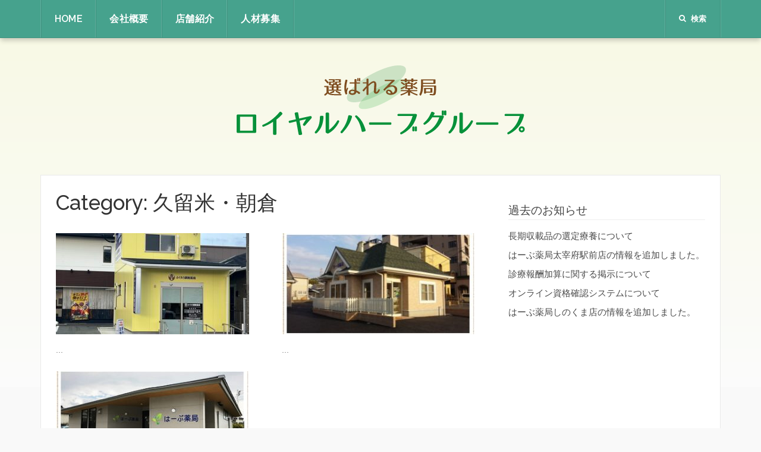

--- FILE ---
content_type: text/html; charset=UTF-8
request_url: https://royalherb.info/news-category/%E4%B9%85%E7%95%99%E7%B1%B3%E3%83%BB%E6%9C%9D%E5%80%89/
body_size: 5991
content:
<!DOCTYPE html>
<html lang="ja"
	prefix="og: https://ogp.me/ns#" >
<head>
<meta charset="UTF-8">
<meta name="viewport" content="width=device-width, initial-scale=1">
<link rel="profile" href="http://gmpg.org/xfn/11">
<link rel="pingback" href="https://royalherb.info/xmlrpc.php">

<title>久留米・朝倉 | ロイヤルハーブグループホームページ</title>

		<!-- All in One SEO 4.1.1.2 -->
		<meta name="robots" content="max-snippet:-1, max-image-preview:large, max-video-preview:-1"/>
		<link rel="canonical" href="https://royalherb.info/news-category/%E4%B9%85%E7%95%99%E7%B1%B3%E3%83%BB%E6%9C%9D%E5%80%89/" />
		<meta name="google" content="nositelinkssearchbox" />
		<script type="application/ld+json" class="aioseo-schema">
			{"@context":"https:\/\/schema.org","@graph":[{"@type":"WebSite","@id":"https:\/\/royalherb.info\/#website","url":"https:\/\/royalherb.info\/","name":"\u30ed\u30a4\u30e4\u30eb\u30cf\u30fc\u30d6\u30b0\u30eb\u30fc\u30d7\u30db\u30fc\u30e0\u30da\u30fc\u30b8","description":"\u30ed\u30a4\u30e4\u30eb\u30cf\u30fc\u30d6\u30b0\u30eb\u30fc\u30d7\uff08\u8abf\u5264\u85ac\u5c40\uff09\u3000\u798f\u5ca1\u770c\u7b51\u5f8c\u5e02\u3001\u4e45\u7559\u7c73\u5e02\u3001\u7b51\u524d\u753a\u3001\u5927\u725f\u7530\u5e02\u306b\u5c55\u958b","publisher":{"@id":"https:\/\/royalherb.info\/#organization"}},{"@type":"Organization","@id":"https:\/\/royalherb.info\/#organization","name":"\u30ed\u30a4\u30e4\u30eb\u30cf\u30fc\u30d6\u30b0\u30eb\u30fc\u30d7\u30db\u30fc\u30e0\u30da\u30fc\u30b8","url":"https:\/\/royalherb.info\/"},{"@type":"BreadcrumbList","@id":"https:\/\/royalherb.info\/news-category\/%E4%B9%85%E7%95%99%E7%B1%B3%E3%83%BB%E6%9C%9D%E5%80%89\/#breadcrumblist","itemListElement":[{"@type":"ListItem","@id":"https:\/\/royalherb.info\/#listItem","position":"1","item":{"@id":"https:\/\/royalherb.info\/#item","name":"\u30db\u30fc\u30e0","description":"\u30ed\u30a4\u30e4\u30eb\u30cf\u30fc\u30d6\u30b0\u30eb\u30fc\u30d7\uff08\u8abf\u5264\u85ac\u5c40\uff09\u3000\u798f\u5ca1\u770c\u7b51\u5f8c\u5e02\u3001\u4e45\u7559\u7c73\u5e02\u3001\u7b51\u524d\u753a\u3001\u5927\u725f\u7530\u5e02\u306b\u5c55\u958b","url":"https:\/\/royalherb.info\/"},"nextItem":"https:\/\/royalherb.info\/news-category\/%e4%b9%85%e7%95%99%e7%b1%b3%e3%83%bb%e6%9c%9d%e5%80%89\/#listItem"},{"@type":"ListItem","@id":"https:\/\/royalherb.info\/news-category\/%e4%b9%85%e7%95%99%e7%b1%b3%e3%83%bb%e6%9c%9d%e5%80%89\/#listItem","position":"2","item":{"@id":"https:\/\/royalherb.info\/news-category\/%e4%b9%85%e7%95%99%e7%b1%b3%e3%83%bb%e6%9c%9d%e5%80%89\/#item","name":"\u4e45\u7559\u7c73\u30fb\u671d\u5009","url":"https:\/\/royalherb.info\/news-category\/%e4%b9%85%e7%95%99%e7%b1%b3%e3%83%bb%e6%9c%9d%e5%80%89\/"},"previousItem":"https:\/\/royalherb.info\/#listItem"}]},{"@type":"CollectionPage","@id":"https:\/\/royalherb.info\/news-category\/%E4%B9%85%E7%95%99%E7%B1%B3%E3%83%BB%E6%9C%9D%E5%80%89\/#collectionpage","url":"https:\/\/royalherb.info\/news-category\/%E4%B9%85%E7%95%99%E7%B1%B3%E3%83%BB%E6%9C%9D%E5%80%89\/","name":"\u4e45\u7559\u7c73\u30fb\u671d\u5009 | \u30ed\u30a4\u30e4\u30eb\u30cf\u30fc\u30d6\u30b0\u30eb\u30fc\u30d7\u30db\u30fc\u30e0\u30da\u30fc\u30b8","inLanguage":"ja","isPartOf":{"@id":"https:\/\/royalherb.info\/#website"},"breadcrumb":{"@id":"https:\/\/royalherb.info\/news-category\/%E4%B9%85%E7%95%99%E7%B1%B3%E3%83%BB%E6%9C%9D%E5%80%89\/#breadcrumblist"}}]}
		</script>
		<!-- All in One SEO -->

<link rel='dns-prefetch' href='//fonts.googleapis.com' />
<link rel='dns-prefetch' href='//s.w.org' />
<link rel="alternate" type="application/rss+xml" title="ロイヤルハーブグループホームページ &raquo; フィード" href="https://royalherb.info/feed/" />
<link rel="alternate" type="application/rss+xml" title="ロイヤルハーブグループホームページ &raquo; コメントフィード" href="https://royalherb.info/comments/feed/" />
<link rel="alternate" type="application/rss+xml" title="ロイヤルハーブグループホームページ &raquo; 久留米・朝倉 Category のフィード" href="https://royalherb.info/news-category/%e4%b9%85%e7%95%99%e7%b1%b3%e3%83%bb%e6%9c%9d%e5%80%89/feed/" />
		<script type="text/javascript">
			window._wpemojiSettings = {"baseUrl":"https:\/\/s.w.org\/images\/core\/emoji\/13.0.1\/72x72\/","ext":".png","svgUrl":"https:\/\/s.w.org\/images\/core\/emoji\/13.0.1\/svg\/","svgExt":".svg","source":{"concatemoji":"https:\/\/royalherb.info\/wp-includes\/js\/wp-emoji-release.min.js"}};
			!function(e,a,t){var n,r,o,i=a.createElement("canvas"),p=i.getContext&&i.getContext("2d");function s(e,t){var a=String.fromCharCode;p.clearRect(0,0,i.width,i.height),p.fillText(a.apply(this,e),0,0);e=i.toDataURL();return p.clearRect(0,0,i.width,i.height),p.fillText(a.apply(this,t),0,0),e===i.toDataURL()}function c(e){var t=a.createElement("script");t.src=e,t.defer=t.type="text/javascript",a.getElementsByTagName("head")[0].appendChild(t)}for(o=Array("flag","emoji"),t.supports={everything:!0,everythingExceptFlag:!0},r=0;r<o.length;r++)t.supports[o[r]]=function(e){if(!p||!p.fillText)return!1;switch(p.textBaseline="top",p.font="600 32px Arial",e){case"flag":return s([127987,65039,8205,9895,65039],[127987,65039,8203,9895,65039])?!1:!s([55356,56826,55356,56819],[55356,56826,8203,55356,56819])&&!s([55356,57332,56128,56423,56128,56418,56128,56421,56128,56430,56128,56423,56128,56447],[55356,57332,8203,56128,56423,8203,56128,56418,8203,56128,56421,8203,56128,56430,8203,56128,56423,8203,56128,56447]);case"emoji":return!s([55357,56424,8205,55356,57212],[55357,56424,8203,55356,57212])}return!1}(o[r]),t.supports.everything=t.supports.everything&&t.supports[o[r]],"flag"!==o[r]&&(t.supports.everythingExceptFlag=t.supports.everythingExceptFlag&&t.supports[o[r]]);t.supports.everythingExceptFlag=t.supports.everythingExceptFlag&&!t.supports.flag,t.DOMReady=!1,t.readyCallback=function(){t.DOMReady=!0},t.supports.everything||(n=function(){t.readyCallback()},a.addEventListener?(a.addEventListener("DOMContentLoaded",n,!1),e.addEventListener("load",n,!1)):(e.attachEvent("onload",n),a.attachEvent("onreadystatechange",function(){"complete"===a.readyState&&t.readyCallback()})),(n=t.source||{}).concatemoji?c(n.concatemoji):n.wpemoji&&n.twemoji&&(c(n.twemoji),c(n.wpemoji)))}(window,document,window._wpemojiSettings);
		</script>
		<style type="text/css">
img.wp-smiley,
img.emoji {
	display: inline !important;
	border: none !important;
	box-shadow: none !important;
	height: 1em !important;
	width: 1em !important;
	margin: 0 .07em !important;
	vertical-align: -0.1em !important;
	background: none !important;
	padding: 0 !important;
}
</style>
	<link rel='stylesheet' id='wp-block-library-css'  href='https://royalherb.info/wp-includes/css/dist/block-library/style.min.css' type='text/css' media='all' />
<link rel='stylesheet' id='easingslider-css'  href='https://royalherb.info/wp-content/plugins/easing-slider/assets/css/public.min.css' type='text/css' media='all' />
<link rel='stylesheet' id='sp-news-public-css'  href='https://royalherb.info/wp-content/plugins/sp-news-and-widget/assets/css/sp-news-public.css' type='text/css' media='all' />
<link rel='stylesheet' id='whats-new-style-css'  href='https://royalherb.info/wp-content/plugins/whats-new-genarator/whats-new.css' type='text/css' media='all' />
<link rel='stylesheet' id='codilight-lite-google-fonts-css'  href='https://fonts.googleapis.com/css?family=Raleway%3A300%2C400%2C500%2C600%7CMerriweather&#038;subset=latin%2Clatin-ext' type='text/css' media='all' />
<link rel='stylesheet' id='codilight-lite-fontawesome-css'  href='https://royalherb.info/wp-content/themes/codilight-lite/assets/css/font-awesome.min.css' type='text/css' media='all' />
<link rel='stylesheet' id='codilight-lite-style-css'  href='https://royalherb.info/wp-content/themes/codilight-lite/style.css' type='text/css' media='all' />
<script type='text/javascript' src='https://royalherb.info/wp-includes/js/jquery/jquery.min.js' id='jquery-core-js'></script>
<script type='text/javascript' src='https://royalherb.info/wp-includes/js/jquery/jquery-migrate.min.js' id='jquery-migrate-js'></script>
<script type='text/javascript' src='https://royalherb.info/wp-content/plugins/easing-slider/assets/js/public.min.js' id='easingslider-js'></script>
<link rel="https://api.w.org/" href="https://royalherb.info/wp-json/" /><link rel="alternate" type="application/json" href="https://royalherb.info/wp-json/wp/v2/news-category/2" /><link rel="EditURI" type="application/rsd+xml" title="RSD" href="https://royalherb.info/xmlrpc.php?rsd" />
<style type="text/css" id="custom-background-css">
body.custom-background { background-image: url("https://royalherb.info/wp-content/uploads/2017/04/bg.png"); background-position: left top; background-size: contain; background-repeat: repeat; background-attachment: scroll; }
</style>
			<style type="text/css" id="wp-custom-css">
			/*
ここに独自の CSS を追加することができます。

詳しくは上のヘルプアイコンをクリックしてください。
*/

p {
  font-size: 16px;
}

h2 {
  font-size: 30px;
  color: #444;
  border-bottom: thin solid #ededed;
  margin: -30px auto 60px;
  padding: 10px 20px 20px;
}

h3 {
    font-size: 27px;
    margin: 50px auto 40px;
    color: #444;
	position: relative;
	padding: .6em;
	background-color: #c6e69f;
}


h3::before,
h3::after {
	content: '';
	position: absolute;
	border-style: solid;
	border-color: transparent;
}

h3::before {
	top: 100%;
	left: 0;
	border-width: 0 14px 14px 0;
	border-right-color: #f2f2f2;
}

h4 {
  font-size: 25px;
  font-weight: bold;
  width: 100%;
  margin: 30px auto 30px;
  color: #46a28d;
}

h5 {
  font-size: 25px;
  font-weight: bold;
  margin: 30px auto 30px;
  color: #444;
}

.entry-meta {
    display: none;
}


table{
  font-size: 16px;
}

aside{
  font-size: 18px;
}

.entry-header {
    display: none;
}

.entry-header-single {
    display: inherit;
}

.site-topbar {
	line-height: 64px;
}

.ft-menu a {
	font-size: 16px;
}

.widget-title {
  padding: 50px 0 3px;
}

hr {
  width: 100%;
}


/* Container & Grid
--------------------------------------------------------------*/

@media (max-width: 33em) {
	.container {
		max-width: 44rem;
		padding-right: 0px;
		padding-right: 0rem;
		padding-left: 0px;
		padding-left: 0rem;
	}

h1,
.h1 {
	font-size: 32px;
	font-size: 2rem;
}

h2,
.h2 {
	font-size: 24px;
	font-size: 1.5rem;
}

h3,
.h3 {
	font-size: 20px;
	font-size: 1.25rem;
}

h4,
.h4 {
	font-size: 18px;
	font-size: 1.125rem;
}

h5,
.h5 {
	font-size: 15px;
	font-size: 0.9375rem;
	}
}


@media (min-width: 34em) {
	.container {
		max-width: 45rem;
		max-width: 40rem;
		padding-right: 10px;
		padding-right: 1.0rem;
		padding-left: 10px;
		padding-left: 1.0rem;
}

h1,
.h1 {
	font-size: 32px;
	font-size: 2rem;
}

h2,
.h2 {
	font-size: 24px;
	font-size: 1.5rem;
}

h3,
.h3 {
	font-size: 20px;
	font-size: 1.25rem;
}

h4,
.h4 {
	font-size: 18px;
	font-size: 1.125rem;
}

h5,
.h5 {
	font-size: 15px;
	font-size: 0.9375rem;
	}
}

@media (min-width: 48em) {
	.container {
		max-width: 49rem;
		max-width: 40rem;
		padding-right: 10px;
		padding-right: 1.0rem;
		padding-left: 10px;
		padding-left: 1.0rem;
	}
}

@media (min-width: 62em) {
	.container {
		max-width: 70rem;
	}
}

@media (min-width: 75em) {
	.container {
		max-width: 1175px;
		max-width: 73.4375rem;
	}
}

		</style>
		</head>

<body class="archive tax-news-category term-2 custom-background">
<div id="page" class="hfeed site">
	<a class="skip-link screen-reader-text" href="#content">コンテンツへスキップ</a>
		<div id="topbar" class="site-topbar">
		<div class="container">
			<div class="topbar-left pull-left">
				<nav id="site-navigation" class="main-navigation" role="navigation">
					<span class="nav-toggle"><a href="#0" id="nav-toggle">メニュー<span></span></a></span>
					<ul class="ft-menu">
						<li id="menu-item-70" class="menu-item menu-item-type-post_type menu-item-object-page menu-item-home menu-item-70"><a href="https://royalherb.info/">HOME</a></li>
<li id="menu-item-59" class="menu-item menu-item-type-post_type menu-item-object-page menu-item-59"><a href="https://royalherb.info/%e4%bc%9a%e7%a4%be%e6%a6%82%e8%a6%81/">会社概要</a></li>
<li id="menu-item-58" class="menu-item menu-item-type-post_type menu-item-object-page menu-item-58"><a href="https://royalherb.info/%e5%ba%97%e8%88%97%e7%b4%b9%e4%bb%8b/">店舗紹介</a></li>
<li id="menu-item-60" class="menu-item menu-item-type-post_type menu-item-object-page menu-item-60"><a href="https://royalherb.info/%e4%ba%ba%e6%9d%90%e5%8b%9f%e9%9b%86/">人材募集</a></li>
					</ul>
				</nav><!-- #site-navigation -->
			</div>
			<div class="topbar-right pull-right">
				<ul class="topbar-elements">
										<li class="topbar-search">
						<a href="javascript:void(0)"><i class="search-icon fa fa-search"></i><span>検索</span></a>
						<div class="dropdown-content dropdown-search">
							<form role="search" method="get" class="search-form" action="https://royalherb.info/">
				<label>
					<span class="screen-reader-text">検索:</span>
					<input type="search" class="search-field" placeholder="検索&hellip;" value="" name="s" />
				</label>
				<input type="submit" class="search-submit" value="検索" />
			</form>						</div>
					</li>
										<div class="clear"></div>
				</ul>
			</div>
		</div>
	</div><!--#topbar-->
	
	<div class="mobile-navigation">
				<ul>
			<li class="menu-item menu-item-type-post_type menu-item-object-page menu-item-home menu-item-70"><a href="https://royalherb.info/">HOME</a></li>
<li class="menu-item menu-item-type-post_type menu-item-object-page menu-item-59"><a href="https://royalherb.info/%e4%bc%9a%e7%a4%be%e6%a6%82%e8%a6%81/">会社概要</a></li>
<li class="menu-item menu-item-type-post_type menu-item-object-page menu-item-58"><a href="https://royalherb.info/%e5%ba%97%e8%88%97%e7%b4%b9%e4%bb%8b/">店舗紹介</a></li>
<li class="menu-item menu-item-type-post_type menu-item-object-page menu-item-60"><a href="https://royalherb.info/%e4%ba%ba%e6%9d%90%e5%8b%9f%e9%9b%86/">人材募集</a></li>
		</ul>
			</div>

		<header id="masthead" class="site-header" role="banner">
		<div class="container">
			<div class="site-branding">
				<a title="ロイヤルハーブグループホームページ" class="site-logo" href="https://royalherb.info/" rel="home"><img src="http://royalherb.info/wp-content/uploads/2024/04/logo.png" alt="ロイヤルハーブグループホームページ"></a>			</div><!-- .site-branding -->
		</div>
	</header><!-- #masthead -->
		<div id="content" class="site-content container right-sidebar">
		<div class="content-inside">
			<div id="primary" class="content-area">
				<main id="main" class="site-main" role="main">

				
					<header class="page-header">
						<h1 class="page-title">Category: <span>久留米・朝倉</span></h1>					</header><!-- .page-header -->

					<div class="block1 block1_grid"><div class="row">
<article id="post-19" class="col-md-6 col-sm-12 post-19 news type-news status-publish has-post-thumbnail hentry news-category-2">
    <div class="entry-thumb">
        <a href="https://royalherb.info/news/%e3%81%b5%e3%81%8f%e3%82%8d%e3%81%86%e8%aa%bf%e5%89%a4%e8%96%ac%e5%b1%80/" title="ふくろう調剤薬局">
			<img width="325" height="170" src="https://royalherb.info/wp-content/uploads/2025/12/s-ふくろう薬局-325x170.jpg" class="attachment-codilight_lite_block_2_medium size-codilight_lite_block_2_medium wp-post-image" alt="" loading="lazy" />		</a>
            </div>
    <div class="entry-detail">
        <header class="entry-header">
    		<h2 class="entry-title"><a href="https://royalherb.info/news/%e3%81%b5%e3%81%8f%e3%82%8d%e3%81%86%e8%aa%bf%e5%89%a4%e8%96%ac%e5%b1%80/" rel="bookmark">ふくろう調剤薬局</a></h2>    		    	</header><!-- .entry-header -->

    	<div class="entry-excerpt">
    		<div class="ft-excerpt">...</div>    	</div><!-- .entry-content -->
    </div>
</article><!-- #post-## -->

<article id="post-23" class="col-md-6 col-sm-12 post-23 news type-news status-publish has-post-thumbnail hentry news-category-2">
    <div class="entry-thumb">
        <a href="https://royalherb.info/news/%e3%81%af%e3%83%bc%e3%81%b6%e8%96%ac%e5%b1%80%e3%80%80%e9%87%8e%e4%b8%ad%e5%ba%97/" title="はーぶ薬局　野中店">
			<img width="325" height="170" src="https://royalherb.info/wp-content/uploads/2017/04/nonakaimg-325x170.jpg" class="attachment-codilight_lite_block_2_medium size-codilight_lite_block_2_medium wp-post-image" alt="" loading="lazy" />		</a>
            </div>
    <div class="entry-detail">
        <header class="entry-header">
    		<h2 class="entry-title"><a href="https://royalherb.info/news/%e3%81%af%e3%83%bc%e3%81%b6%e8%96%ac%e5%b1%80%e3%80%80%e9%87%8e%e4%b8%ad%e5%ba%97/" rel="bookmark">はーぶ薬局　野中店</a></h2>    		    	</header><!-- .entry-header -->

    	<div class="entry-excerpt">
    		<div class="ft-excerpt">...</div>    	</div><!-- .entry-content -->
    </div>
</article><!-- #post-## -->
</div><div class="row">
<article id="post-15" class="col-md-6 col-sm-12 post-15 news type-news status-publish has-post-thumbnail hentry news-category-2">
    <div class="entry-thumb">
        <a href="https://royalherb.info/news/%e3%81%af%e3%83%bc%e3%81%b6%e8%96%ac%e5%b1%80%e3%80%80%e3%81%97%e3%81%ae%e3%81%8f%e3%81%be%e5%ba%97/" title="はーぶ薬局　しのくま店">
			<img width="325" height="170" src="https://royalherb.info/wp-content/uploads/2022/01/しのくま店外観-325x170.jpg" class="attachment-codilight_lite_block_2_medium size-codilight_lite_block_2_medium wp-post-image" alt="" loading="lazy" />		</a>
            </div>
    <div class="entry-detail">
        <header class="entry-header">
    		<h2 class="entry-title"><a href="https://royalherb.info/news/%e3%81%af%e3%83%bc%e3%81%b6%e8%96%ac%e5%b1%80%e3%80%80%e3%81%97%e3%81%ae%e3%81%8f%e3%81%be%e5%ba%97/" rel="bookmark">はーぶ薬局　しのくま店</a></h2>    		    	</header><!-- .entry-header -->

    	<div class="entry-excerpt">
    		<div class="ft-excerpt">...</div>    	</div><!-- .entry-content -->
    </div>
</article><!-- #post-## -->
</div></div>
				
				</main><!-- #main -->
			</div><!-- #primary -->


		<div id="secondary" class="widget-area sidebar" role="complementary">
			
		<aside id="recent-posts-2" class="widget widget_recent_entries">
		<h2 class="widget-title"><span>過去のお知らせ</span></h2>
		<ul>
											<li>
					<a href="https://royalherb.info/2024/11/21/%e9%95%b7%e6%9c%9f%e5%8f%8e%e8%bc%89%e5%93%81%e3%81%ae%e9%81%b8%e5%ae%9a%e7%99%82%e9%a4%8a%e3%81%ab%e3%81%a4%e3%81%84%e3%81%a6/">長期収載品の選定療養について</a>
									</li>
											<li>
					<a href="https://royalherb.info/2024/11/19/%e3%81%af%e3%83%bc%e3%81%b6%e8%96%ac%e5%b1%80%e5%a4%aa%e5%ae%b0%e5%ba%9c%e9%a7%85%e5%89%8d%e5%ba%97%e3%81%ae%e6%83%85%e5%a0%b1%e3%82%92%e8%bf%bd%e5%8a%a0%e3%81%97%e3%81%be%e3%81%97%e3%81%9f%e3%80%82/">はーぶ薬局太宰府駅前店の情報を追加しました。</a>
									</li>
											<li>
					<a href="https://royalherb.info/2024/06/17/%e8%a8%ba%e7%99%82%e5%a0%b1%e9%85%ac%e5%8a%a0%e7%ae%97%e3%81%ab%e9%96%a2%e3%81%99%e3%82%8b%e6%8e%b2%e7%a4%ba%e3%81%ab%e3%81%a4%e3%81%84%e3%81%a6/">診療報酬加算に関する掲示について</a>
									</li>
											<li>
					<a href="https://royalherb.info/2023/04/01/%e3%82%aa%e3%83%b3%e3%83%a9%e3%82%a4%e3%83%b3%e8%b3%87%e6%a0%bc%e7%a2%ba%e8%aa%8d%e3%82%b7%e3%82%b9%e3%83%86%e3%83%a0%e3%81%ab%e3%81%a4%e3%81%84%e3%81%a6/">オンライン資格確認システムについて</a>
									</li>
											<li>
					<a href="https://royalherb.info/2022/01/26/%e3%81%af%e3%83%bc%e3%81%b6%e8%96%ac%e5%b1%80%e3%81%97%e3%81%ae%e3%81%8f%e3%81%be%e5%ba%97%e3%81%ae%e6%83%85%e5%a0%b1%e3%82%92%e8%bf%bd%e5%8a%a0%e3%81%97%e3%81%be%e3%81%97%e3%81%9f%e3%80%82/">はーぶ薬局しのくま店の情報を追加しました。</a>
									</li>
					</ul>

		</aside>		</div><!-- #secondary -->
		</div> <!--#content-inside-->
	</div><!-- #content -->
	<div class="footer-shadow container">
		<div class="row">
			<div class="col-md-12">
				<img src="https://royalherb.info/wp-content/themes/codilight-lite/assets/images/footer-shadow.png" alt="" />
			</div>
		</div>
	</div>
	<footer id="colophon" class="site-footer" role="contentinfo">
		<div class="container">

						<div class="footer-navigation">
				<ul id="menu-main_menu-2" class="menu"><li class="menu-item menu-item-type-post_type menu-item-object-page menu-item-home menu-item-70"><a href="https://royalherb.info/">HOME</a></li>
<li class="menu-item menu-item-type-post_type menu-item-object-page menu-item-59"><a href="https://royalherb.info/%e4%bc%9a%e7%a4%be%e6%a6%82%e8%a6%81/">会社概要</a></li>
<li class="menu-item menu-item-type-post_type menu-item-object-page menu-item-58"><a href="https://royalherb.info/%e5%ba%97%e8%88%97%e7%b4%b9%e4%bb%8b/">店舗紹介</a></li>
<li class="menu-item menu-item-type-post_type menu-item-object-page menu-item-60"><a href="https://royalherb.info/%e4%ba%ba%e6%9d%90%e5%8b%9f%e9%9b%86/">人材募集</a></li>
</ul>			</div>
			
			<div class="site-info">
				<p>
					Copyright &copy; 2026 ロイヤルハーブグループホームページ. All Rights Reserved.				</p>
			</div><!-- .site-info -->

		</div>
	</footer><!-- #colophon -->
</div><!-- #page -->

<script type='text/javascript' src='https://royalherb.info/wp-content/themes/codilight-lite/assets/js/libs.js' id='codilight-lite-libs-js-js'></script>
<script type='text/javascript' src='https://royalherb.info/wp-content/themes/codilight-lite/assets/js/theme.js' id='codilight-lite-theme-js-js'></script>
<script type='text/javascript' src='https://royalherb.info/wp-includes/js/wp-embed.min.js' id='wp-embed-js'></script>

</body>
</html>


--- FILE ---
content_type: text/css
request_url: https://royalherb.info/wp-content/themes/codilight-lite/style.css
body_size: 11747
content:
@charset "UTF-8";
/*
Theme Name: Codilight Lite
Theme URI: http://www.famethemes.com/themes/codilight-lite
Author: FameThemes
Author URI: http://www.famethemes.com
Description: Codilight Lite is a news magazine style WordPress theme from FameThemes which is a perfect option to create any kind of magazine or blog websites.
Version: 1.0.7
Text Domain: codilight-lite
License: GNU General Public License v2 or later
License URI: http://www.gnu.org/licenses/gpl-2.0.html
Tags:two-columns, left-sidebar, right-sidebar, green, light, responsive-layout, custom-background, custom-colors, custom-menu, editor-style, featured-images, full-width-template, sticky-post, theme-options, threaded-comments, translation-ready
*/
/*--------------------------------------------------------------
>>> TABLE OF CONTENTS:
---------------------------------------------------------------*/
/*--------------------------------------------------------------
# Reset
--------------------------------------------------------------*/
/*! normalize.css v3.0.3 | MIT License | github.com/necolas/normalize.css */
html {
	font-family: sans-serif;
	-ms-text-size-adjust: 100%;
	-webkit-text-size-adjust: 100%;
}

body {
	margin: 0;
}

article,
aside,
details,
figcaption,
figure,
footer,
header,
hgroup,
main,
menu,
nav,
section,
summary {
	display: block;
}

audio,
canvas,
progress,
video {
	display: inline-block;
	vertical-align: baseline;
}

audio:not([controls]) {
	display: none;
	height: 0;
}

[hidden],
template {
	display: none;
}

a {
	background-color: transparent;
}

a:active {
	outline: 0;
}

a:hover {
	outline: 0;
}

abbr[title] {
	border-bottom: 1px dotted;
}

b,
strong {
	font-weight: bold;
}

dfn {
	font-style: italic;
}

h1 {
	font-size: 2em;
	margin: 0.67em 0;
}

mark {
	background: #ff0;
	color: #000;
}

small {
	font-size: 80%;
}

sub,
sup {
	font-size: 75%;
	line-height: 0;
	position: relative;
	vertical-align: baseline;
}

sup {
	top: -0.5em;
}

sub {
	bottom: -0.25em;
}

img {
	border: 0;
}

svg:not(:root) {
	overflow: hidden;
}

figure {
	margin: 1em 40px;
}

hr {
	box-sizing: content-box;
	height: 0;
}

pre {
	overflow: auto;
}

code,
kbd,
pre,
samp {
	font-family: monospace, monospace;
	font-size: 1em;
}

button,
input,
optgroup,
select,
textarea {
	color: inherit;
	font: inherit;
	margin: 0;
}

button {
	overflow: visible;
}

button,
select {
	text-transform: none;
}

button,
html input[type="button"],
input[type="reset"],
input[type="submit"] {
	-webkit-appearance: button;
	cursor: pointer;
}

button[disabled],
html input[disabled] {
	cursor: default;
}

button::-moz-focus-inner,
input::-moz-focus-inner {
	border: 0;
	padding: 0;
}

input {
	line-height: normal;
}

input[type="checkbox"],
input[type="radio"] {
	box-sizing: border-box;
	padding: 0;
}

input[type="number"]::-webkit-inner-spin-button,
input[type="number"]::-webkit-outer-spin-button {
	height: auto;
}

input[type="search"] {
	-webkit-appearance: textfield;
	box-sizing: content-box;
}

input[type="search"]::-webkit-search-cancel-button,
input[type="search"]::-webkit-search-decoration {
	-webkit-appearance: none;
}

fieldset {
	border: 1px solid #c0c0c0;
	margin: 0 2px;
	padding: 0.35em 0.625em 0.75em;
}

legend {
	border: 0;
	padding: 0;
}

textarea {
	overflow: auto;
}

optgroup {
	font-weight: bold;
}

table {
	border-collapse: collapse;
	border-spacing: 0;
}

td,
th {
	padding: 0;
}

/*--------------------------------------------------------------
# Elements
--------------------------------------------------------------*/
/* Document
--------------------------------------------------------------*/
*,
*:before,
*:after {
	box-sizing: inherit;
}

html {
	box-sizing: border-box;
	-webkit-tap-highlight-color: transparent;
	font-size: 16px;
}

@media (max-width: 47.9em) {
	html {
		font-size: 15px;
	}
}

body {
	background: #f9f9f9;
}

/* Fonts
--------------------------------------------------------------*/
body,
button,
input,
select,
textarea {
	font-family: "Open Sans", Arial, sans-serif;
	font-size: 15px;
	font-size: 0.9375rem;
	line-height: 1.6;
	color: #494949;
}

/* Links
--------------------------------------------------------------*/
a {
	color: #46a28d;
	text-decoration: none;
}

a:hover {
	text-decoration: none;
	color: #494949;
}

/* Paragraphy
--------------------------------------------------------------*/
p {
	margin-top: 0;
	margin-bottom: 16px;
	margin-bottom: 1rem;
}

/* Heading
--------------------------------------------------------------*/
h1, h2, h3, h4, h5, h6, .h1, .h2, .h3, .h4, .h5, .h6 {
	font-family: "Raleway", Helvetica, Arial, sans-serif;
	font-weight: 500;
	line-height: 1.4;
	color: #333333;
	margin-top: 0;
	margin-bottom: 16px;
	margin-bottom: 1rem;
}

h1 a, h2 a, h3 a, h4 a, h5 a, h6 a, .h1 a, .h2 a, .h3 a, .h4 a, .h5 a, .h6 a {
	color: #333333;
}

h1 a:hover, h2 a:hover, h3 a:hover, h4 a:hover, h5 a:hover, h6 a:hover, .h1 a:hover, .h2 a:hover, .h3 a:hover, .h4 a:hover, .h5 a:hover, .h6 a:hover {
	color: #46a28d;
	text-decoration: none;
}

h1,
.h1 {
	font-size: 38px;
	font-size: 2.375rem;
	line-height: 1.2;
}

h2,
.h2 {
	font-size: 32px;
	font-size: 2rem;
}

h3,
.h3 {
	font-size: 24px;
	font-size: 1.5rem;
}

h4,
.h4 {
	font-weight: normal;
	font-size: 18px;
	font-size: 1.125rem;
}

h5,
.h5 {
	font-size: 15px;
	font-size: 0.9375rem;
}

h6,
.h6 {
	font-weight: normal;
	text-transform: uppercase;
	font-size: 13px;
	font-size: 0.8125rem;
}

/* List
--------------------------------------------------------------*/
address,
dl,
ol,
p,
ul {
	margin-bottom: 1rem;
}

dl,
ol,
p,
pre,
ul {
	margin-top: 0;
}

li > ul,
li > ol {
	margin-bottom: 0;
	margin-left: 1.5em;
}

dt {
	font-weight: bold;
}

dd {
	margin: 0px 0px 16px 0px;
	margin:  0rem 0rem 1rem 0rem;
}

ul,
ol,
dl {
	margin-top: 0;
	margin-bottom: 16px;
	margin-bottom: 1rem;
}

/* Horizontal rules
--------------------------------------------------------------*/
hr {
	margin-bottom: 16px;
	margin-bottom: 1rem;
	border: 0;
	border-top: 1px solid #e9e9e9;
}

/* Content
--------------------------------------------------------------*/
img {
	height: auto;
	max-width: 100%;
	vertical-align: middle;
}

b,
strong {
	font-weight: bold;
}

blockquote {
	clear: both;
	margin: 20px 0px 25px;
	margin:  1.25rem 0rem 1.5625rem;
	box-shadow: 2px 2px 13px #eeeeee;
	border: 1px solid #e9e9e9;
	border-left: 4px solid #46a28d;
	padding: 20px 25px;
	padding:  1.25rem 1.5625rem;
}

blockquote p:last-child {
	margin-bottom: 3px;
}

blockquote cite {
	font-style: normal;
	margin-bottom: 16px;
	margin-bottom: 1rem;
	font-size: 13px;
}

dfn,
cite,
em,
i {
	font-style: italic;
}

figure {
	margin: 0;
}

address {
	margin-bottom: 16px;
	margin-bottom: 1rem;
	font-style: normal;
	line-height: inherit;
}

tt,
kbd,
pre,
code,
samp,
var {
	font-family: Monaco, Consolas, "Andale Mono", "DejaVu Sans Mono", monospace;
	background-color: #f8f9f9;
	padding: 7px;
	padding: 0.4375rem;
	-webkit-border-radius: 2px;
	-moz-border-radius: 2px;
	border-radius: 2px;
}

pre {
	overflow: auto;
	white-space: pre-wrap;
	max-width: 100%;
	line-height: 1.7;
	margin: 0px 0px 16px;
	margin:  0rem 0rem 1rem;
	padding: 16px;
	padding: 1rem;
}

details summary {
	font-weight: bold;
	margin-bottom: 16px;
	margin-bottom: 1rem;
}

details :focus {
	outline: none;
}

abbr,
acronym,
dfn {
	cursor: help;
	font-size: 15px;
	font-size: 0.9375rem;
	text-transform: uppercase;
	border-bottom: 1px dotted #e9e9e9;
	letter-spacing: 1px;
}

mark {
	background-color: #f8f9f9;
	text-decoration: none;
}

small {
	font-size: 82%;
}

big {
	font-size: 125%;
}

/* Table
--------------------------------------------------------------*/
table {
	width: 100%;
	max-width: 100%;
	margin-bottom: 16px;
	margin-bottom: 1rem;
	border: 1px solid #e9e9e9;
}

table th,
table td {
	padding: 12px;
	padding: 0.75rem;
	line-height: 1.5;
	vertical-align: top;
	border: 1px solid #e9e9e9;
}

table thead th,
table thead td {
	vertical-align: bottom;
	border-bottom: 2px solid #e9e9e9;
}

table tbody + tbody {
	border-top: 2px solid #e9e9e9;
}

/* Form
--------------------------------------------------------------*/
form {
	margin-bottom: 16px;
	margin-bottom: 1rem;
}

fieldset {
	padding: 16px;
	padding: 1rem;
	border: 1px solid #e9e9e9;
}

input[type="reset"], input[type="submit"], input[type="submit"] {
	cursor: pointer;
	background: #46a28d;
	border: none;
	display: inline-block;
	color: #FFFFFF;
	letter-spacing: 1px;
	text-transform: uppercase;
	line-height: 1;
	text-align: center;
	padding: 13px 20px;
	padding:  0.8125rem 1.25rem;
	-webkit-border-radius: 2px;
	-moz-border-radius: 2px;
	border-radius: 2px;
	text-decoration: none;
	font-weight: 600;
	font-size: 13px;
}

input[type="reset"]:hover, input[type="submit"]:hover, input[type="submit"]:hover {
	opacity: 0.8;
}

input[type="button"]:hover, input[type="button"]:focus, input[type="reset"]:hover,
input[type="reset"]:focus, input[type="submit"]:hover, input[type="submit"]:focus,
button:hover, button:focus {
	cursor: pointer;
}

textarea {
	resize: vertical;
}

select {
	max-width: 100%;
	overflow: auto;
	vertical-align: top;
	outline: none;
	border: 1px solid #e9e9e9;
	padding: 10px;
	padding: 0.625rem;
}

textarea,
input[type="date"],
input[type="datetime"],
input[type="datetime-local"],
input[type="email"],
input[type="month"],
input[type="number"],
input[type="password"],
input[type="search"],
input[type="tel"],
input[type="text"],
input[type="time"],
input[type="url"],
input[type="week"] {
	padding: 10px;
	max-width: 100%;
	border: 0px;
	font-size: 15px;
	font-weight: normal;
	line-height: 22px;
	box-sizing: border-box;
	border: 1px solid #dddddd;
}

textarea:focus,
input[type="date"]:focus,
input[type="datetime"]:focus,
input[type="datetime-local"]:focus,
input[type="email"]:focus,
input[type="month"]:focus,
input[type="number"]:focus,
input[type="password"]:focus,
input[type="search"]:focus,
input[type="tel"]:focus,
input[type="text"]:focus,
input[type="time"]:focus,
input[type="url"]:focus,
input[type="week"]:focus {
	border-color: #bbbbbb;
}

button::-moz-focus-inner {
	border: 0;
	padding: 0;
}

input[type="radio"], input[type="checkbox"] {
	margin-bottom: 16px;
	margin-bottom: 1rem;
}

/*
--------------------------------------------------------------*/
/*
--------------------------------------------------------------*/
/*
--------------------------------------------------------------*/
/*
--------------------------------------------------------------*/
/*
--------------------------------------------------------------*/
/*--------------------------------------------------------------
# Layout
--------------------------------------------------------------*/
/* Site Layout
--------------------------------------------------------------*/
/* Site Content */
.site-content {
	margin-top: 40px;
	margin-top: 2.5rem;
}

.site-content .content-inside {
	background: #fff;
	border: 1px solid #e9e9e9;
	margin-left: -1px;
	padding: 25px;
	padding: 1.5625rem;
}

.site-content .content-inside:before, .site-content .content-inside:after {
	content: "";
	display: block;
}

.site-content .content-inside:after {
	clear: both;
}

.content-area {
	width: 100%;
	float: none;
}

@media (max-width: 61.9em) {
	.content-area {
		padding-bottom: 50px;
		padding-bottom: 3.125rem;
	}
}

@media (min-width: 62em) {
	.content-area {
		float: left;
	}
}

.sidebar {
	width: 100%;
	float: none;
}

@media (max-width: 61.9em) {
	.sidebar {
		padding-bottom: 30px;
		padding-bottom: 1.875rem;
	}
}

@media (min-width: 62em) {
	.sidebar {
		width: 30.23256%;
		float: right;
	}
}

.no-sidebar .content-area {
	width: 100%;
}

@media (min-width: 62em) {
	.right-sidebar .content-area {
		width: 69.76744%;
		padding-right: 4.65116%;
	}
	.left-sidebar .content-area {
		float: right;
		width: 69.76744%;
		padding-left: 4.65116%;
		padding-right: 0px;
	}
	.left-sidebar .sidebar {
		float: left;
	}
}

/* Container & Grid
--------------------------------------------------------------*/
.container {
	margin-right: auto;
	margin-left: auto;
	padding-right: 25px;
	padding-right: 1.5625rem;
	padding-left: 25px;
	padding-left: 1.5625rem;
}

.container:before,
.container:after {
	display: table;
	content: " ";
}

.container:after {
	clear: both;
}

@media (min-width: 34em) {
	.container {
		max-width: 34rem;
	}
}

@media (min-width: 48em) {
	.container {
		max-width: 45rem;
	}
}

@media (min-width: 62em) {
	.container {
		max-width: 60rem;
	}
}

@media (min-width: 75em) {
	.container {
		max-width: 1175px;
		max-width: 73.4375rem;
	}
}

.container-fluid {
	padding-right: 0.9375rem;
	padding-left: 0.9375rem;
	margin-right: auto;
	margin-left: auto;
}

.container-fluid:before,
.container-fluid:after {
	display: table;
	content: " ";
}

.container-fluid:after {
	clear: both;
}

.row {
	margin-right: -25px;
	margin-right: -1.5625rem;
	margin-left: -25px;
	margin-left: -1.5625rem;
}

.row:before,
.row:after {
	display: table;
	content: " ";
}

.row:after {
	clear: both;
}

.col-xs-1,
.col-xs-2,
.col-xs-3,
.col-xs-4,
.col-xs-5,
.col-xs-6,
.col-xs-7,
.col-xs-8,
.col-xs-9,
.col-xs-10,
.col-xs-11,
.col-xs-12,
.col-sm-1,
.col-sm-2,
.col-sm-3,
.col-sm-4,
.col-sm-5,
.col-sm-6,
.col-sm-7,
.col-sm-8,
.col-sm-9,
.col-sm-10,
.col-sm-11,
.col-sm-12,
.col-md-1,
.col-md-2,
.col-md-3,
.col-md-4,
.col-md-5,
.col-md-6,
.col-md-7,
.col-md-8,
.col-md-9,
.col-md-10,
.col-md-11,
.col-md-12,
.col-lg-1,
.col-lg-2,
.col-lg-3,
.col-lg-4,
.col-lg-5,
.col-lg-6,
.col-lg-7,
.col-lg-8,
.col-lg-9,
.col-lg-10,
.col-lg-11,
.col-lg-12,
.col-xl-1,
.col-xl-2,
.col-xl-3,
.col-xl-4,
.col-xl-5,
.col-xl-6,
.col-xl-7,
.col-xl-8,
.col-xl-9,
.col-xl-10,
.col-xl-11,
.col-xl-12 {
	position: relative;
	min-height: 1px;
	padding-right: 25px;
	padding-right: 1.5625rem;
	padding-left: 25px;
	padding-left: 1.5625rem;
}

.col-xs-1,
.col-xs-2,
.col-xs-3,
.col-xs-4,
.col-xs-5,
.col-xs-6,
.col-xs-7,
.col-xs-8,
.col-xs-9,
.col-xs-10,
.col-xs-11,
.col-xs-12 {
	float: left;
}

.col-xs-1 {
	width: 8.333333%;
}

.col-xs-2 {
	width: 16.666667%;
}

.col-xs-3 {
	width: 25%;
}

.col-xs-4 {
	width: 33.333333%;
}

.col-xs-5 {
	width: 41.666667%;
}

.col-xs-6 {
	width: 50%;
}

.col-xs-7 {
	width: 58.333333%;
}

.col-xs-8 {
	width: 66.666667%;
}

.col-xs-9 {
	width: 75%;
}

.col-xs-10 {
	width: 83.333333%;
}

.col-xs-11 {
	width: 91.666667%;
}

.col-xs-12 {
	width: 100%;
}

.col-xs-pull-0 {
	right: auto;
}

.col-xs-pull-1 {
	right: 8.333333%;
}

.col-xs-pull-2 {
	right: 16.666667%;
}

.col-xs-pull-3 {
	right: 25%;
}

.col-xs-pull-4 {
	right: 33.333333%;
}

.col-xs-pull-5 {
	right: 41.666667%;
}

.col-xs-pull-6 {
	right: 50%;
}

.col-xs-pull-7 {
	right: 58.333333%;
}

.col-xs-pull-8 {
	right: 66.666667%;
}

.col-xs-pull-9 {
	right: 75%;
}

.col-xs-pull-10 {
	right: 83.333333%;
}

.col-xs-pull-11 {
	right: 91.666667%;
}

.col-xs-pull-12 {
	right: 100%;
}

.col-xs-push-0 {
	left: auto;
}

.col-xs-push-1 {
	left: 8.333333%;
}

.col-xs-push-2 {
	left: 16.666667%;
}

.col-xs-push-3 {
	left: 25%;
}

.col-xs-push-4 {
	left: 33.333333%;
}

.col-xs-push-5 {
	left: 41.666667%;
}

.col-xs-push-6 {
	left: 50%;
}

.col-xs-push-7 {
	left: 58.333333%;
}

.col-xs-push-8 {
	left: 66.666667%;
}

.col-xs-push-9 {
	left: 75%;
}

.col-xs-push-10 {
	left: 83.333333%;
}

.col-xs-push-11 {
	left: 91.666667%;
}

.col-xs-push-12 {
	left: 100%;
}

.col-xs-offset-0 {
	margin-left: 0;
}

.col-xs-offset-1 {
	margin-left: 8.333333%;
}

.col-xs-offset-2 {
	margin-left: 16.666667%;
}

.col-xs-offset-3 {
	margin-left: 25%;
}

.col-xs-offset-4 {
	margin-left: 33.333333%;
}

.col-xs-offset-5 {
	margin-left: 41.666667%;
}

.col-xs-offset-6 {
	margin-left: 50%;
}

.col-xs-offset-7 {
	margin-left: 58.333333%;
}

.col-xs-offset-8 {
	margin-left: 66.666667%;
}

.col-xs-offset-9 {
	margin-left: 75%;
}

.col-xs-offset-10 {
	margin-left: 83.333333%;
}

.col-xs-offset-11 {
	margin-left: 91.666667%;
}

.col-xs-offset-12 {
	margin-left: 100%;
}

@media (min-width: 34em) {
	.col-sm-1,
	.col-sm-2,
	.col-sm-3,
	.col-sm-4,
	.col-sm-5,
	.col-sm-6,
	.col-sm-7,
	.col-sm-8,
	.col-sm-9,
	.col-sm-10,
	.col-sm-11,
	.col-sm-12 {
		float: left;
	}
	.col-sm-1 {
		width: 8.333333%;
	}
	.col-sm-2 {
		width: 16.666667%;
	}
	.col-sm-3 {
		width: 25%;
	}
	.col-sm-4 {
		width: 33.333333%;
	}
	.col-sm-5 {
		width: 41.666667%;
	}
	.col-sm-6 {
		width: 50%;
	}
	.col-sm-7 {
		width: 58.333333%;
	}
	.col-sm-8 {
		width: 66.666667%;
	}
	.col-sm-9 {
		width: 75%;
	}
	.col-sm-10 {
		width: 83.333333%;
	}
	.col-sm-11 {
		width: 91.666667%;
	}
	.col-sm-12 {
		width: 100%;
	}
	.col-sm-pull-0 {
		right: auto;
	}
	.col-sm-pull-1 {
		right: 8.333333%;
	}
	.col-sm-pull-2 {
		right: 16.666667%;
	}
	.col-sm-pull-3 {
		right: 25%;
	}
	.col-sm-pull-4 {
		right: 33.333333%;
	}
	.col-sm-pull-5 {
		right: 41.666667%;
	}
	.col-sm-pull-6 {
		right: 50%;
	}
	.col-sm-pull-7 {
		right: 58.333333%;
	}
	.col-sm-pull-8 {
		right: 66.666667%;
	}
	.col-sm-pull-9 {
		right: 75%;
	}
	.col-sm-pull-10 {
		right: 83.333333%;
	}
	.col-sm-pull-11 {
		right: 91.666667%;
	}
	.col-sm-pull-12 {
		right: 100%;
	}
	.col-sm-push-0 {
		left: auto;
	}
	.col-sm-push-1 {
		left: 8.333333%;
	}
	.col-sm-push-2 {
		left: 16.666667%;
	}
	.col-sm-push-3 {
		left: 25%;
	}
	.col-sm-push-4 {
		left: 33.333333%;
	}
	.col-sm-push-5 {
		left: 41.666667%;
	}
	.col-sm-push-6 {
		left: 50%;
	}
	.col-sm-push-7 {
		left: 58.333333%;
	}
	.col-sm-push-8 {
		left: 66.666667%;
	}
	.col-sm-push-9 {
		left: 75%;
	}
	.col-sm-push-10 {
		left: 83.333333%;
	}
	.col-sm-push-11 {
		left: 91.666667%;
	}
	.col-sm-push-12 {
		left: 100%;
	}
	.col-sm-offset-0 {
		margin-left: 0;
	}
	.col-sm-offset-1 {
		margin-left: 8.333333%;
	}
	.col-sm-offset-2 {
		margin-left: 16.666667%;
	}
	.col-sm-offset-3 {
		margin-left: 25%;
	}
	.col-sm-offset-4 {
		margin-left: 33.333333%;
	}
	.col-sm-offset-5 {
		margin-left: 41.666667%;
	}
	.col-sm-offset-6 {
		margin-left: 50%;
	}
	.col-sm-offset-7 {
		margin-left: 58.333333%;
	}
	.col-sm-offset-8 {
		margin-left: 66.666667%;
	}
	.col-sm-offset-9 {
		margin-left: 75%;
	}
	.col-sm-offset-10 {
		margin-left: 83.333333%;
	}
	.col-sm-offset-11 {
		margin-left: 91.666667%;
	}
	.col-sm-offset-12 {
		margin-left: 100%;
	}
}

@media (min-width: 48em) {
	.col-md-1,
	.col-md-2,
	.col-md-3,
	.col-md-4,
	.col-md-5,
	.col-md-6,
	.col-md-7,
	.col-md-8,
	.col-md-9,
	.col-md-10,
	.col-md-11,
	.col-md-12 {
		float: left;
	}
	.col-md-1 {
		width: 8.333333%;
	}
	.col-md-2 {
		width: 16.666667%;
	}
	.col-md-3 {
		width: 25%;
	}
	.col-md-4 {
		width: 33.333333%;
	}
	.col-md-5 {
		width: 41.666667%;
	}
	.col-md-6 {
		width: 50%;
	}
	.col-md-7 {
		width: 58.333333%;
	}
	.col-md-8 {
		width: 66.666667%;
	}
	.col-md-9 {
		width: 75%;
	}
	.col-md-10 {
		width: 83.333333%;
	}
	.col-md-11 {
		width: 91.666667%;
	}
	.col-md-12 {
		width: 100%;
	}
	.col-md-pull-0 {
		right: auto;
	}
	.col-md-pull-1 {
		right: 8.333333%;
	}
	.col-md-pull-2 {
		right: 16.666667%;
	}
	.col-md-pull-3 {
		right: 25%;
	}
	.col-md-pull-4 {
		right: 33.333333%;
	}
	.col-md-pull-5 {
		right: 41.666667%;
	}
	.col-md-pull-6 {
		right: 50%;
	}
	.col-md-pull-7 {
		right: 58.333333%;
	}
	.col-md-pull-8 {
		right: 66.666667%;
	}
	.col-md-pull-9 {
		right: 75%;
	}
	.col-md-pull-10 {
		right: 83.333333%;
	}
	.col-md-pull-11 {
		right: 91.666667%;
	}
	.col-md-pull-12 {
		right: 100%;
	}
	.col-md-push-0 {
		left: auto;
	}
	.col-md-push-1 {
		left: 8.333333%;
	}
	.col-md-push-2 {
		left: 16.666667%;
	}
	.col-md-push-3 {
		left: 25%;
	}
	.col-md-push-4 {
		left: 33.333333%;
	}
	.col-md-push-5 {
		left: 41.666667%;
	}
	.col-md-push-6 {
		left: 50%;
	}
	.col-md-push-7 {
		left: 58.333333%;
	}
	.col-md-push-8 {
		left: 66.666667%;
	}
	.col-md-push-9 {
		left: 75%;
	}
	.col-md-push-10 {
		left: 83.333333%;
	}
	.col-md-push-11 {
		left: 91.666667%;
	}
	.col-md-push-12 {
		left: 100%;
	}
	.col-md-offset-0 {
		margin-left: 0;
	}
	.col-md-offset-1 {
		margin-left: 8.333333%;
	}
	.col-md-offset-2 {
		margin-left: 16.666667%;
	}
	.col-md-offset-3 {
		margin-left: 25%;
	}
	.col-md-offset-4 {
		margin-left: 33.333333%;
	}
	.col-md-offset-5 {
		margin-left: 41.666667%;
	}
	.col-md-offset-6 {
		margin-left: 50%;
	}
	.col-md-offset-7 {
		margin-left: 58.333333%;
	}
	.col-md-offset-8 {
		margin-left: 66.666667%;
	}
	.col-md-offset-9 {
		margin-left: 75%;
	}
	.col-md-offset-10 {
		margin-left: 83.333333%;
	}
	.col-md-offset-11 {
		margin-left: 91.666667%;
	}
	.col-md-offset-12 {
		margin-left: 100%;
	}
}

@media (min-width: 62em) {
	.col-lg-1,
	.col-lg-2,
	.col-lg-3,
	.col-lg-4,
	.col-lg-5,
	.col-lg-6,
	.col-lg-7,
	.col-lg-8,
	.col-lg-9,
	.col-lg-10,
	.col-lg-11,
	.col-lg-12 {
		float: left;
	}
	.col-lg-1 {
		width: 8.333333%;
	}
	.col-lg-2 {
		width: 16.666667%;
	}
	.col-lg-3 {
		width: 25%;
	}
	.col-lg-4 {
		width: 33.333333%;
	}
	.col-lg-5 {
		width: 41.666667%;
	}
	.col-lg-6 {
		width: 50%;
	}
	.col-lg-7 {
		width: 58.333333%;
	}
	.col-lg-8 {
		width: 66.666667%;
	}
	.col-lg-9 {
		width: 75%;
	}
	.col-lg-10 {
		width: 83.333333%;
	}
	.col-lg-11 {
		width: 91.666667%;
	}
	.col-lg-12 {
		width: 100%;
	}
	.col-lg-pull-0 {
		right: auto;
	}
	.col-lg-pull-1 {
		right: 8.333333%;
	}
	.col-lg-pull-2 {
		right: 16.666667%;
	}
	.col-lg-pull-3 {
		right: 25%;
	}
	.col-lg-pull-4 {
		right: 33.333333%;
	}
	.col-lg-pull-5 {
		right: 41.666667%;
	}
	.col-lg-pull-6 {
		right: 50%;
	}
	.col-lg-pull-7 {
		right: 58.333333%;
	}
	.col-lg-pull-8 {
		right: 66.666667%;
	}
	.col-lg-pull-9 {
		right: 75%;
	}
	.col-lg-pull-10 {
		right: 83.333333%;
	}
	.col-lg-pull-11 {
		right: 91.666667%;
	}
	.col-lg-pull-12 {
		right: 100%;
	}
	.col-lg-push-0 {
		left: auto;
	}
	.col-lg-push-1 {
		left: 8.333333%;
	}
	.col-lg-push-2 {
		left: 16.666667%;
	}
	.col-lg-push-3 {
		left: 25%;
	}
	.col-lg-push-4 {
		left: 33.333333%;
	}
	.col-lg-push-5 {
		left: 41.666667%;
	}
	.col-lg-push-6 {
		left: 50%;
	}
	.col-lg-push-7 {
		left: 58.333333%;
	}
	.col-lg-push-8 {
		left: 66.666667%;
	}
	.col-lg-push-9 {
		left: 75%;
	}
	.col-lg-push-10 {
		left: 83.333333%;
	}
	.col-lg-push-11 {
		left: 91.666667%;
	}
	.col-lg-push-12 {
		left: 100%;
	}
	.col-lg-offset-0 {
		margin-left: 0;
	}
	.col-lg-offset-1 {
		margin-left: 8.333333%;
	}
	.col-lg-offset-2 {
		margin-left: 16.666667%;
	}
	.col-lg-offset-3 {
		margin-left: 25%;
	}
	.col-lg-offset-4 {
		margin-left: 33.333333%;
	}
	.col-lg-offset-5 {
		margin-left: 41.666667%;
	}
	.col-lg-offset-6 {
		margin-left: 50%;
	}
	.col-lg-offset-7 {
		margin-left: 58.333333%;
	}
	.col-lg-offset-8 {
		margin-left: 66.666667%;
	}
	.col-lg-offset-9 {
		margin-left: 75%;
	}
	.col-lg-offset-10 {
		margin-left: 83.333333%;
	}
	.col-lg-offset-11 {
		margin-left: 91.666667%;
	}
	.col-lg-offset-12 {
		margin-left: 100%;
	}
}

@media (min-width: 75em) {
	.col-xl-1,
	.col-xl-2,
	.col-xl-3,
	.col-xl-4,
	.col-xl-5,
	.col-xl-6,
	.col-xl-7,
	.col-xl-8,
	.col-xl-9,
	.col-xl-10,
	.col-xl-11,
	.col-xl-12 {
		float: left;
	}
	.col-xl-1 {
		width: 8.333333%;
	}
	.col-xl-2 {
		width: 16.666667%;
	}
	.col-xl-3 {
		width: 25%;
	}
	.col-xl-4 {
		width: 33.333333%;
	}
	.col-xl-5 {
		width: 41.666667%;
	}
	.col-xl-6 {
		width: 50%;
	}
	.col-xl-7 {
		width: 58.333333%;
	}
	.col-xl-8 {
		width: 66.666667%;
	}
	.col-xl-9 {
		width: 75%;
	}
	.col-xl-10 {
		width: 83.333333%;
	}
	.col-xl-11 {
		width: 91.666667%;
	}
	.col-xl-12 {
		width: 100%;
	}
	.col-xl-pull-0 {
		right: auto;
	}
	.col-xl-pull-1 {
		right: 8.333333%;
	}
	.col-xl-pull-2 {
		right: 16.666667%;
	}
	.col-xl-pull-3 {
		right: 25%;
	}
	.col-xl-pull-4 {
		right: 33.333333%;
	}
	.col-xl-pull-5 {
		right: 41.666667%;
	}
	.col-xl-pull-6 {
		right: 50%;
	}
	.col-xl-pull-7 {
		right: 58.333333%;
	}
	.col-xl-pull-8 {
		right: 66.666667%;
	}
	.col-xl-pull-9 {
		right: 75%;
	}
	.col-xl-pull-10 {
		right: 83.333333%;
	}
	.col-xl-pull-11 {
		right: 91.666667%;
	}
	.col-xl-pull-12 {
		right: 100%;
	}
	.col-xl-push-0 {
		left: auto;
	}
	.col-xl-push-1 {
		left: 8.333333%;
	}
	.col-xl-push-2 {
		left: 16.666667%;
	}
	.col-xl-push-3 {
		left: 25%;
	}
	.col-xl-push-4 {
		left: 33.333333%;
	}
	.col-xl-push-5 {
		left: 41.666667%;
	}
	.col-xl-push-6 {
		left: 50%;
	}
	.col-xl-push-7 {
		left: 58.333333%;
	}
	.col-xl-push-8 {
		left: 66.666667%;
	}
	.col-xl-push-9 {
		left: 75%;
	}
	.col-xl-push-10 {
		left: 83.333333%;
	}
	.col-xl-push-11 {
		left: 91.666667%;
	}
	.col-xl-push-12 {
		left: 100%;
	}
	.col-xl-offset-0 {
		margin-left: 0;
	}
	.col-xl-offset-1 {
		margin-left: 8.333333%;
	}
	.col-xl-offset-2 {
		margin-left: 16.666667%;
	}
	.col-xl-offset-3 {
		margin-left: 25%;
	}
	.col-xl-offset-4 {
		margin-left: 33.333333%;
	}
	.col-xl-offset-5 {
		margin-left: 41.666667%;
	}
	.col-xl-offset-6 {
		margin-left: 50%;
	}
	.col-xl-offset-7 {
		margin-left: 58.333333%;
	}
	.col-xl-offset-8 {
		margin-left: 66.666667%;
	}
	.col-xl-offset-9 {
		margin-left: 75%;
	}
	.col-xl-offset-10 {
		margin-left: 83.333333%;
	}
	.col-xl-offset-11 {
		margin-left: 91.666667%;
	}
	.col-xl-offset-12 {
		margin-left: 100%;
	}
}

/*--------------------------------------------------------------
# Patterns
--------------------------------------------------------------*/
/* Text meant only for screen readers. */
.screen-reader-text {
	clip: rect(1px, 1px, 1px, 1px);
	position: absolute !important;
	height: 1px;
	width: 1px;
	overflow: hidden;
}

.screen-reader-text:focus {
	background-color: #fff;
	border-radius: 3px;
	box-shadow: 0 0 2px 2px rgba(0, 0, 0, 0.6);
	clip: auto !important;
	color: #333333;
	display: block;
	font-size: 16px;
	font-weight: bold;
	height: auto;
	left: 5px;
	line-height: normal;
	padding: 15px 23px 14px;
	text-decoration: none;
	top: 5px;
	width: auto;
	z-index: 100000;
	/* Above WP toolbar. */
}

/* Alignments */
.alignleft {
	display: inline;
	float: left;
	margin-right: 1.5em;
}

.alignright {
	display: inline;
	float: right;
	margin-left: 1.5em;
}

.aligncenter {
	clear: both;
	display: block;
	margin-left: auto;
	margin-right: auto;
}

/* Clearings */
.clear:before,
.clear:after,
.entry-content:before,
.entry-content:after,
.comment-content:before,
.comment-content:after,
.site-header:before,
.site-header:after,
.site-content:before,
.site-content:after,
.site-footer:before,
.site-footer:after {
	content: "";
	display: table;
}

.clear:after,
.entry-content:after,
.comment-content:after,
.site-header:after,
.site-content:after,
.site-footer:after {
	clear: both;
}

/* WP Caption */
.wp-caption {
	margin-bottom: 1.5em;
	max-width: 100%;
}

.wp-caption img[class*="wp-image-"] {
	display: block;
	margin-left: auto;
	margin-right: auto;
}

.wp-caption .wp-caption-text, .wp-caption .wp-caption-dd {
	margin: 0.8075em 0;
	font-style: italic;
}

.wp-caption-text, .wp-caption-dd {
	text-align: center;
}

/* Gallery */
.gallery {
	margin-bottom: 1.5em;
}

.gallery-item {
	display: inline-block;
	text-align: center;
	vertical-align: top;
	width: 100%;
}

.gallery-columns-2 .gallery-item {
	max-width: 50%;
}

.gallery-columns-2 .gallery-item img {
	width: 100%;
	padding: 0.5px;
}

.gallery-columns-3 .gallery-item {
	max-width: 33.33%;
}

.gallery-columns-3 .gallery-item img {
	width: 100%;
	padding: 0.5px;
}

.gallery-columns-4 .gallery-item {
	max-width: 25%;
}

.gallery-columns-4 .gallery-item img {
	width: 100%;
	padding: 0.5px;
}

.gallery-columns-5 .gallery-item {
	max-width: 20%;
}

.gallery-columns-5 .gallery-item img {
	width: 100%;
	padding: 0.5px;
}

.gallery-columns-6 .gallery-item {
	max-width: 16.66%;
}

.gallery-columns-6 .gallery-item img {
	width: 100%;
	padding: 0.5px;
}

.gallery-columns-7 .gallery-item {
	max-width: 14.28%;
}

.gallery-columns-8 .gallery-item {
	max-width: 12.5%;
}

.gallery-columns-9 .gallery-item {
	max-width: 11.11%;
}

.gallery-caption {
	display: block;
}

/* Media */
.page-content .wp-smiley,
.entry-content .wp-smiley,
.comment-content .wp-smiley {
	border: none;
	margin-bottom: 0;
	margin-top: 0;
	padding: 0;
}

/* Make sure embeds and iframes fit their containers. */
embed,
iframe,
object {
	max-width: 100%;
}

/* Ads area */
.ads-area {
	text-align: center;
	border: 1px solid #e9e9e9;
	padding: 12px;
}

.ads-area .adv-title {
	position: relative;
}

.ads-area .adv-title:before {
	position: absolute;
	top: 6px;
	width: 100%;
	height: 1px;
	background: #e9e9e9;
	content: "";
	display: block;
	z-index: 10;
}

.ads-area .adv-title span {
	font-size: 10px;
	text-transform: uppercase;
	letter-spacing: 1.5px;
	font-weight: 600;
	position: relative;
	top: -8px;
	background: #FFFFFF;
	z-index: 50;
	padding: 0px 10px;
}

.content-area .ads-area {
	padding: 5px;
}

/*--------------------------------------------------------------
# Site
--------------------------------------------------------------*/
/* Top Bar */
.site-topbar {
	line-height: 46px;
	background: #46a28d;
	box-shadow: 0 5px 8px -1px rgba(0, 0, 0, 0.2);
	width: 100%;
	color: #FFFFFF;
	position: relative;
	z-index: 50;
}

.site-topbar:after {
	content: "";
	display: block;
	height: 1px;
	width: 100%;
	position: absolute;
	bottom: 0px;
	background: rgba(0, 0, 0, 0.1);
	z-index: 10;
}

.site-topbar a {
	color: #ffffff;
}

.site-topbar ul {
	margin: 0;
	padding: 0;
	list-style: none;
}

.site-topbar .home-menu a {
	padding: 0px 20px;
	text-align: center;
	display: block;
	width: 56px;
	float: left;
	position: relative;
	margin-right: 1px;
}

.site-topbar .home-menu a i {
	font-size: 19px;
	position: relative;
	top: 0px;
}

.site-topbar .home-menu a:hover {
	background: #FFFFFF;
}

.site-topbar .home-menu a:hover i {
	color: #46a28d;
}

.site-topbar .home-menu a:before {
	content: "";
	display: block;
	height: 100%;
	width: 1px;
	position: absolute;
	bottom: 1px;
	left: -2px;
	background: rgba(255, 255, 255, 0.15);
	z-index: 10;
}

.site-topbar .home-menu a:after {
	content: "";
	display: block;
	height: 100%;
	width: 1px;
	position: absolute;
	bottom: 1px;
	left: -1px;
	background: rgba(0, 0, 0, 0.1);
	z-index: 10;
}

/* Topbar Right */
.topbar-left {
	margin-left: 1px;
}

/* Topbar Right */
.topbar-right {
	margin-right: 1px;
}

.topbar-elements {
	margin: 0px;
	padding: 0px;
	position: relative;
}

.topbar-elements:before {
	content: "";
	display: block;
	height: 100%;
	width: 1px;
	position: absolute;
	bottom: 1px;
	right: -2px;
	background: rgba(255, 255, 255, 0.15);
	z-index: 10;
}

.topbar-elements:after {
	content: "";
	display: block;
	height: 100%;
	width: 1px;
	position: absolute;
	bottom: 1px;
	right: -1px;
	background: rgba(0, 0, 0, 0.1);
	z-index: 10;
}

.topbar-elements li {
	position: relative;
	padding: 0px 22px;
	font-family: "Raleway",Helvetica,Arial,sans-serif;
	font-size: 13px;
	font-weight: 600;
	letter-spacing: 0.4px;
	text-decoration: none;
	text-transform: uppercase;
	z-index: 50;
	-webkit-transition: all 0.2s ease-out 0s;
	transition: all 0.2s ease-out 0s;
	display: block;
	float: left;
}

.topbar-elements li i {
	position: relative;
	top: -1px;
}

.topbar-elements li span {
	margin-left: 7px;
}

@media (max-width: 33.9em) {
	.topbar-elements li span {
		display: none;
	}
}

.topbar-elements li:hover {
	background: #FFFFFF;
	color: #46a28d;
}

.topbar-elements li:hover span, .topbar-elements li:hover i {
	color: #46a28d;
}

.topbar-elements li:hover .dropdown-content {
	display: block;
}

.topbar-elements li:before {
	content: "";
	display: block;
	height: 100%;
	width: 1px;
	position: absolute;
	bottom: 1px;
	left: -2px;
	background: rgba(255, 255, 255, 0.15);
	z-index: 10;
}

.topbar-elements li:after {
	content: "";
	display: block;
	height: 100%;
	width: 1px;
	position: absolute;
	bottom: 1px;
	left: -1px;
	background: rgba(0, 0, 0, 0.1);
	z-index: 10;
}

.topbar-elements .dropdown-content {
	display: none;
	position: absolute;
	right: 0px;
	padding: 20px;
	background: #FFFFFF;
	box-shadow: 0 1px 1px rgba(0, 0, 0, 0.25);
	color: #494949;
	min-width: 300px;
}

.topbar-elements .search-form input[type="search"] {
	padding: 9px 10px;
}

.topbar-elements .search-form .search-submit {
	line-height: 15px;
	top: 3px;
	padding: 11px 20px;
}

.search-form {
	overflow: hidden;
	position: relative;
	margin-bottom: 0px;
}

.search-form label {
	margin: 0px;
	width: 100%;
	line-height: 1;
}

.search-form input[type="search"] {
	box-sizing: border-box;
	width: 100%;
	position: relative;
}

.search-form input {
	line-height: 18px;
}

.search-form .search-submit {
	position: absolute;
	right: 0px;
	top: 0px;
	padding: 11px 20px 12px;
	border-top-left-radius: 0px;
	border-bottom-left-radius: 0px;
}

/* Site Header
--------------------------------------------------------------*/
.site-header {
	margin-top: 40px;
	margin-top: 2.5rem;
}

.site-header .site-branding {
	width: 100%;
	text-align: center;
}

.site-header .site-branding .site-title {
	font-size: 40px;
	font-size: 2.5rem;
	font-family: "Raleway", Helvetica, Arial, sans-serif;
	color: #333333;
	font-weight: 600;
	text-transform: uppercase;
	margin-bottom: 7px;
	margin-bottom: 0.4375rem;
	line-height: 1.1;
}

.site-header .site-branding .site-title a {
	color: #333333;
}

.site-header .site-branding .site-title a:hover {
	color: #46a28d;
}

.site-header .site-branding .site-description {
	color: #888888;
	font-style: italic;
	font-weight: 500;
	font-size: 12px;
	text-transform: uppercase;
	letter-spacing: 1px;
}

/* Site Main Content
--------------------------------------------------------------*/
/* Site Footer
--------------------------------------------------------------*/
.footer-shadow {
	margin: 0 auto;
	text-align: center;
}

@media (max-width: 47.9em) {
	.footer-shadow {
		display: none;
	}
}

.site-footer {
	padding: 20px 0px 50px;
	padding:  1.25rem 0rem 3.125rem;
	text-align: center;
}

@media (max-width: 47.9em) {
	.site-footer {
		padding: 40px 0px 40px;
		padding:  2.5rem 0rem 2.5rem;
	}
}

.site-footer .site-info {
	font-size: 13px;
	font-size: 0.8125rem;
	color: #999999;
}

.site-footer .site-info p {
	margin-bottom: 4px;
}

.footer-navigation ul {
	margin: 0px;
	padding: 0px;
	list-style: none;
}

.footer-navigation ul li {
	display: inline-block;
	margin: 0px 15px 15px;
}

.footer-navigation ul li a {
	font-size: 16px;
	font-size: 1rem;
	font-family: "Raleway", Helvetica, Arial, sans-serif;
	font-weight: 500;
}

.footer-navigation ul li a:hover {
	text-decoration: none;
}

/*--------------------------------------------------------------
# Site Navigation & Responsive Menu
--------------------------------------------------------------*/
.ft-menu, .ft-menu * {
	margin: 0;
	padding: 0;
	list-style: none;
	display: none;
}

@media (min-width: 62em) {
	.ft-menu, .ft-menu * {
		display: block;
	}
}

.ft-menu {
	float: right;
}

.ft-menu ul {
	position: absolute;
	display: none;
	top: 100%;
	left: 0px;
	z-index: 80;
}

.ft-menu ul ul {
	top: 0px;
	left: 100%;
	padding-left: 1px;
	z-index: 90;
}

.ft-menu li {
	position: relative;
}

.ft-menu > li {
	float: left;
}

.ft-menu li:hover > ul, .ft-menu li.sfHover > ul {
	display: block;
}

.ft-menu a {
	display: block;
	position: relative;
}

.ft-menu {
	position: relative;
	/* Arrows */
}

.ft-menu:before {
	content: "";
	display: block;
	height: 100%;
	width: 1px;
	position: absolute;
	bottom: 1px;
	right: -1px;
	background: rgba(255, 255, 255, 0.15);
	z-index: 10;
}

.ft-menu:after {
	content: "";
	display: block;
	height: 100%;
	width: 1px;
	position: absolute;
	bottom: 1px;
	right: 0px;
	background: rgba(0, 0, 0, 0.1);
	z-index: 10;
}

.ft-menu ul {
	min-width: 14em;
	*width: 14em;
	border-top: none;
	box-shadow: 0 1px 1px rgba(0, 0, 0, 0.25);
}

.ft-menu ul ul {
	border-top: 1px solid #e9e9e9;
	margin-top: -1px;
}

.ft-menu li {
	white-space: nowrap;
	*white-space: normal;
	-webkit-transition: background .2s;
	transition: background .2s;
}

.ft-menu > li {
	margin-right: 1px;
}

.ft-menu > li:before {
	content: "";
	display: block;
	height: 100%;
	width: 1px;
	position: absolute;
	bottom: 1px;
	left: -2px;
	background: rgba(255, 255, 255, 0.15);
	z-index: 10;
}

.ft-menu > li:after {
	content: "";
	display: block;
	height: 100%;
	width: 1px;
	position: absolute;
	bottom: 1px;
	left: -1px;
	background: rgba(0, 0, 0, 0.1);
	z-index: 10;
}

.ft-menu li:hover {
	-webkit-transition: none;
	transition: none;
}

.ft-menu a {
	color: #FFFFFF;
	font-family: "Raleway", Helvetica, Arial, sans-serif;
	padding-left: 22px;
	padding-right: 22px;
	font-size: 13px;
	font-weight: 600;
	letter-spacing: 0.4px;
	text-transform: uppercase;
	text-decoration: none;
	zoom: 1;
	z-index: 50;
}

.ft-menu a:hover {
	color: #46a28d;
	background: #FFFFFF;
}

.ft-menu ul li {
	line-height: 30px;
	border-bottom: 1px solid #e9e9e9;
}

.ft-menu ul li a {
	padding: 10px 23px;
	color: #888888;
	font-size: 16px;
	font-weight: 500;
	text-transform: none;
	background: #ffffff;
	letter-spacing: 0;
}

.ft-menu ul li a:hover {
	color: #46a28d;
}

.ft-menu ul li.current-menu-item > a {
	color: #46a28d;
}

.ft-menu ul li.menu-item-has-children > a,
.ft-menu ul li.page_item_has_children > a {
	padding-right: 28px;
	*padding-right: 22px;
}

.ft-menu ul li.menu-item-has-children > a:after,
.ft-menu ul li.page_item_has_children > a:after {
	content: "";
	position: absolute;
	top: 50%;
	right: 10px;
	margin-top: -14px;
	height: 0;
	width: 0;
	border: 6px solid transparent;
	border-top-color: #eeeeee;
	border-top-color: rgba(0, 0, 0, 0.3);
}

.ft-menu ul li.menu-item-has-children > a:after,
.ft-menu ul li.page_item_has_children > a:after {
	margin-top: -5px;
	margin-right: 0px;
	border-color: transparent;
	border-left-color: #dddddd;
	border-left-color: rgba(0, 0, 0, 0.2);
}

.nav-toggle {
	display: none;
	float: left;
	position: relative;
}

@media (max-width: 61.9em) {
	.nav-toggle {
		display: inline-block;
	}
}

.nav-toggle:before {
	content: "";
	display: block;
	height: 100%;
	width: 1px;
	position: absolute;
	bottom: 1px;
	right: -2px;
	background: rgba(255, 255, 255, 0.15);
	z-index: 10;
}

.nav-toggle:after {
	content: "";
	display: block;
	height: 100%;
	width: 1px;
	position: absolute;
	bottom: 1px;
	right: -1px;
	background: rgba(0, 0, 0, 0.1);
	z-index: 10;
}

#nav-toggle {
	position: relative;
	width: 56px;
	white-space: nowrap;
	color: transparent;
	-webkit-transition: all 0s ease-out 0s;
	transition: all 0s ease-out 0s;
	display: inline-block;
	float: left;
}

#nav-toggle:before {
	content: "";
	display: block;
	height: 100%;
	width: 1px;
	position: absolute;
	bottom: 1px;
	left: -2px;
	background: rgba(255, 255, 255, 0.15);
	z-index: 10;
}

#nav-toggle:after {
	content: "";
	display: block;
	height: 100%;
	width: 1px;
	position: absolute;
	bottom: 1px;
	left: -1px;
	background: rgba(0, 0, 0, 0.1);
	z-index: 10;
}

#nav-toggle span {
	position: absolute;
	top: 52%;
	left: 18px;
	margin-top: -2px;
	-webkit-transition: background 0.2s;
	transition: background 0.2s;
	display: inline-block;
	height: 2px;
	width: 20px;
	background: #FFFFFF;
	-webkit-transition: all 0s ease-out 0s;
	transition: all 0s ease-out 0s;
}

#nav-toggle span:before {
	top: -6px;
}

#nav-toggle span:after {
	top: 6px;
}

#nav-toggle span:before, #nav-toggle span:after {
	position: absolute;
	display: inline-block;
	height: 2px;
	width: 20px;
	background: #FFFFFF;
	content: '';
	right: 0;
	-webkit-transform: translateZ(0);
	-ms-transform: translateZ(0);
	transform: translateZ(0);
	-webkit-backface-visibility: hidden;
	backface-visibility: hidden;
	-webkit-transform-origin: 0% 50%;
	-ms-transform-origin: 0% 50%;
	transform-origin: 0% 50%;
	-webkit-transition: -webkit-transform 0.2s;
	transition: -webkit-transform 0.2s;
	transition: transform 0.2s;
	transition: transform 0.2s, -webkit-transform 0.2s;
}

#nav-toggle:hover {
	background: #ffffff;
	-webkit-transition: all 0s ease-out 0s;
	transition: all 0s ease-out 0s;
}

#nav-toggle:hover span {
	background: #46a28d;
}

#nav-toggle:hover span:before, #nav-toggle:hover span:after {
	background: #46a28d;
}

#nav-toggle.nav-is-visible {
	background: #FFFFFF;
}

#nav-toggle.nav-is-visible:hover span {
	background: #FFFFFF;
}

#nav-toggle.nav-is-visible span:before {
	-webkit-transform: translateX(3px) translateY(-2px) rotate(45deg);
	-ms-transform: translateX(3px) translateY(-2px) rotate(45deg);
	transform: translateX(3px) translateY(-2px) rotate(45deg);
}

#nav-toggle.nav-is-visible span:after {
	-webkit-transform: translateX(3px) translateY(0px) rotate(-45deg);
	-ms-transform: translateX(3px) translateY(0px) rotate(-45deg);
	transform: translateX(3px) translateY(0px) rotate(-45deg);
}

#nav-toggle.nav-is-visible span:before, #nav-toggle.nav-is-visible span:after {
	background: #46a28d;
}

/* Mobile Navigation */
.mobile-navigation {
	box-shadow: 0 2px 2px rgba(0, 0, 0, 0.1);
	display: none;
	overflow: hidden;
}

.mobile-navigation ul {
	margin: 0;
	padding: 0;
	list-style: none;
}

.mobile-navigation ul li {
	position: relative;
}

.mobile-navigation ul li a {
	padding: 11px 15px 10px;
	display: block;
	color: #888888;
	font-size: 16px;
	font-family: "Raleway", Helvetica, Arial, sans-serif;
	font-weight: 500;
	text-transform: none;
	background: #ffffff;
	letter-spacing: 0;
	border-bottom: 1px solid #e9e9e9;
}

.mobile-navigation ul li a:hover {
	color: #46a28d;
	text-decoration: none;
	background: #f8f9f9;
}

.mobile-navigation ul li li a {
	padding-left: 35px;
	position: relative;
}

.mobile-navigation ul li li a:before {
	content: "–";
	color: #888888;
	display: block;
	position: absolute;
	left: 15px;
	top: 9px;
	font-weight: 100;
}

.mobile-navigation ul li li li a {
	padding-left: 55px;
}

.mobile-navigation ul li li li a:before {
	left: 30px;
}

.mobile-navigation ul ul {
	display: none;
}

.mobile-navigation .nav-toggle-subarrow {
	display: block;
	color: #999999;
	border-left: 1px solid #e9e9e9;
	font-weight: normal;
	position: absolute;
	top: 0;
	right: 0;
	cursor: pointer;
	text-align: center;
	padding: 6px 20px 6px;
	z-index: 10;
	font-size: 22px;
}

.mobile-navigation .nav-toggle-dropdown > .nav-toggle-subarrow .fa-angle-down:before {
	content: "\f106" !important;
}

.mobile-navigation .nav-toggle-dropdown > ul {
	display: block !important;
}

@media (max-width: 61.9em) {
	.mobile-navigation.mobile-nav-open {
		display: block;
	}
}

/* # Home Page Widget Area
--------------------------------------------------------------*/
.home-sidebar {
	margin-bottom: 45px;
	margin-bottom: 2.8125rem;
}

.home-sidebar .home-widget {
	margin-bottom: 45px;
	margin-bottom: 2.8125rem;
}

.home-sidebar .home-widget:last-of-type {
	margin-bottom: 0px;
}

.home-sidebar.home-sidebar-2-3 {
	margin-bottom: 0;
}

.home-sidebar.home-sidebar-4 {
	margin-bottom: 15px;
	margin-bottom: 0.9375rem;
}

/*- # Block Patterns.
--------------------------------------------------------------*/
.entry-thumb {
	position: relative;
}

.entry-excerpt {
	margin-top: 17px;
	margin-top: 1.0625rem;
	font-size: 14px;
	font-size: 0.875rem;
	color: #777777;
}

article.sticky .entry-title {
	padding-left: 15px;
	padding-left: 0.9375rem;
	position: relative;
	hyphens: auto;
}

article.sticky .entry-title:before {
	content: "\f08d";
	font-family: FontAwesome;
	display: block;
	font-size: 16px;
	font-size: 1rem;
	color: #494949;
	position: absolute;
	top: 4px;
	left: 0px;
}

.entry-category {
	position: absolute;
	top: 0px;
	left: 0px;
	background: rgba(0, 0, 0, 0.7);
	color: #FFFFFF;
	font-size: 12px;
	font-size: 0.75rem;
	letter-spacing: 0.3px;
	text-transform: uppercase;
	font-weight: 600;
	padding: 1px 10px;
}

.entry-category:hover {
	background: #46a28d;
	text-decoration: none;
	color: #FFFFFF;
}

.block1_grid .entry-category {
	bottom: 0;
	left: 0;
	top: auto;
}

.category .entry-category {
	display: none;
}

/* # Block 1 - Recent Posts with list & grid layout
--------------------------------------------------------------*/
.block1_list article {
	padding-bottom: 25px;
	padding-bottom: 1.5625rem;
	border-bottom: 1px solid #e9e9e9;
	margin-bottom: 25px;
	margin-bottom: 1.5625rem;
	position: relative;
}

.block1_list article:hover .entry-title a {
	color: #46a28d;
	hyphens: auto;
}

.block1_list article:last-of-type {
	border-bottom: none;
	padding-bottom: 0px;
}

.block1_list .entry-thumb {
	position: absolute;
	left: 0px;
	top: 0px;
	max-width: 250px;
	max-width: 15.625rem;
}

@media (max-width: 47.9em) {
	.block1_list .entry-thumb {
		max-width: 120px;
		max-width: 7.5rem;
	}
}

@media (max-width: 47.9em) {
	.block1_list .entry-thumb {
		max-width: 80px;
		max-width: 5rem;
	}
}

.block1_list .entry-detail {
	margin-left: 275px;
	margin-left: 17.1875rem;
}

@media (min-width: 48em) {
	.block1_list .entry-detail {
		min-height: 170px;
		min-height: 10.625rem;
	}
}

@media (max-width: 47.9em) {
	.block1_list .entry-detail {
		margin-left: 145px;
		margin-left: 9.0625rem;
	}
}

@media (max-width: 47.9em) {
	.block1_list .entry-detail {
		margin-left: 105px;
		margin-left: 6.5625rem;
	}
}

.block1_list .entry-detail.no-thumbnail {
	margin-left: 0px;
	min-height: auto;
}

.block1_list .entry-title {
	font-weight: 600;
	hyphens: auto;
	font-size: 22px;
	font-size: 1.375rem;
	margin-bottom: 3px;
	margin-bottom: 0.1875rem;
}

@media (max-width: 47.9em) {
	.block1_list .entry-title {
		font-size: 19px;
		font-size: 1.1875rem;
	}
}

@media (max-width: 47.9em) {
	.block1_list .entry-excerpt {
		display: none;
	}
}

.block1_grid article {
	padding-bottom: 25px;
	padding-bottom: 1.5625rem;
	position: relative;
}

.block1_grid article:hover .entry-title a {
	color: #46a28d;
	hyphens: auto;
}

.block1_grid article:last-of-type {
	border-bottom: none;
}

.block1_grid .entry-thumb {
	margin-bottom: 15px;
	margin-bottom: 0.9375rem;
}

@media (max-width: 47.9em) {
	.block1_grid .entry-thumb img {
		width: 100%;
	}
}

.block1_grid .entry-title {
	hyphens: auto;
	font-weight: 600;
	font-size: 20px;
	font-size: 1.25rem;
	margin-bottom: 3px;
	margin-bottom: 0.1875rem;
}

@media (max-width: 47.9em) {
	.block1_grid .entry-title {
		font-size: 19px;
		font-size: 1.1875rem;
	}
}

.block1_grid .entry-excerpt {
	margin-top: 14px;
	margin-top: 0.875rem;
}

/* # Block 2 - Slider widget
--------------------------------------------------------------*/
.block2_widget .slider-item {
	position: relative;
}

.block2_widget .slider-thumb a {
	position: relative;
	display: block;
}

.block2_widget .slider-thumb a img {
	width: 100%;
}

.block2_widget .slider-content .meta-category {
	text-transform: uppercase;
	padding: 1px 7px;
	padding:  0.0625rem 0.4375rem;
	font-size: 13px;
	font-size: 0.8125rem;
	font-family: "Raleway", Helvetica, Arial, sans-serif;
	background: #46a28d;
	font-weight: 600;
	display: inline-block;
	margin-bottom: 10px;
}

.block2_widget .slider-content .meta-category a {
	color: #FFFFFF;
	letter-spacing: 0.7px;
}

@media (min-width: 48em) {
	.block2_widget .slider-content {
		background: transparent linear-gradient(to bottom, transparent 0%, rgba(0, 0, 0, 0.8) 100%) repeat scroll 0 0;
		position: absolute;
		bottom: 0px;
		width: 100%;
		padding: 25px 25px;
		padding:  1.5625rem 1.5625rem;
	}
	.block2_widget .slider-content .slider-title {
		margin-bottom: 0px;
	}
	.block2_widget .slider-content .slider-title a {
		color: #FFF;
		font-weight: 900;
	}
}

@media (max-width: 47.9em) {
	.block2_widget .slider-content {
		margin-top: 20px;
		margin-top: 1.25rem;
	}
	.block2_widget .slider-content .slider-title {
		margin-bottom: 5px;
	}
}

.block2_widget .slider-content .slider-meta {
	margin-top: 5px;
	margin-top: 0.3125rem;
}

.block2_widget .slider-content .slider-meta .comments-link {
	float: none;
}

@media (min-width: 48em) {
	.block2_widget .slider-content .slider-meta .entry-meta {
		color: #FFF;
	}
	.block2_widget .slider-content .slider-meta a {
		color: #FFFFFF;
	}
}

.block2_widget .slick-dots {
	margin: 0px;
	padding: 0px;
	list-style: none;
	position: absolute;
	bottom: 23px;
	right: 20px;
}

@media (max-width: 47.9em) {
	.block2_widget .slick-dots {
		top: 10px;
		right: 15px;
	}
}

.block2_widget .slick-dots li {
	cursor: pointer;
	display: inline-block;
	height: 10px;
	margin: 0 3px;
	padding: 0;
	position: relative;
	width: 10px;
}

.block2_widget .slick-dots li button {
	background: rgba(255, 255, 255, 0.6);
	border-radius: 100px;
	border: 0 none;
	color: transparent;
	cursor: pointer;
	display: block;
	font-size: 0;
	height: 10px;
	line-height: 0;
	outline: medium none;
	padding: 2px;
	width: 10px;
}

.block2_widget .slick-dots li.slick-active button {
	background: rgba(255, 255, 255, 0.9);
}

/* # Block 3
--------------------------------------------------------------*/
.block3_widget .block-item {
	margin-bottom: 25px;
	margin-bottom: 1.5625rem;
	position: relative;
}

.block3_widget .block-thumb {
	position: absolute;
	top: 3px;
	left: 0px;
}

.block3_widget .block-content {
	margin-left: 110px;
	min-height: 63px;
}

.block3_widget .block-content .block-title {
	font-weight: 600;
	margin-bottom: 0px;
	hyphens: auto;
}

.block3_widget .block-content .block-meta {
	line-height: 1;
	margin-top: 8px;
	font-size: 11px;
	font-size: 0.6875rem;
	color: #999999;
}

/*- Entry Header
--------------------------------------------------------------*/
.single .entry-header .entry-title {
	margin-bottom: 5px;
	hyphens: auto;
}

.single .entry-thumb {
	margin-top: 25px;
	margin-top: 1.5625rem;
}

/*- Page Header
--------------------------------------------------------------*/
.page-header {
	padding-bottom: 30px;
	padding-bottom: 1.875rem;
}

.page-header .page-title {
	margin-bottom: 0px;
	font-size: 35px;
	font-size: 2.1875rem;
	font-weight: 500;
}

.page-header .taxonomy-description {
	margin-top: 2px;
	margin-top: 0.125rem;
	margin-bottom: 0px;
	margin-bottom: 0rem;
}

.page-header .taxonomy-description p {
	margin-bottom: 0px;
	margin-bottom: 0rem;
}

/*- Entry Meta 1
--------------------------------------------------------------*/
.entry-meta {
	color: #999999;
	font-size: 12px;
	font-size: 0.75rem;
}

.entry-meta span {
	margin-right: 12px;
	margin-right: 0.75rem;
}

.entry-meta a {
	color: #999999;
}

.entry-meta a:hover {
	text-decoration: none;
}

.entry-meta .author a {
	font-weight: bold;
	color: #333333;
}

.entry-meta .comments-link {
	float: right;
	margin-right: 0px;
	font-size: 12px;
	font-size: 0.75rem;
}

.entry-meta .comments-link i {
	margin-right: 2px;
	position: relative;
	top: -1px;
}

.entry-meta a:hover {
	color: #46a28d;
}

/*- Entry Footer
--------------------------------------------------------------*/
.entry-taxonomies {
	font-size: 13px;
	font-size: 0.8125rem;
	line-height: 25px;
}

.entry-taxonomies span {
	float: left;
	padding: 0px 13px;
	padding:  0rem 0.8125rem;
	font-size: 11px;
	font-size: 0.6875rem;
	margin-right: 4px;
	margin-right: 0.25rem;
	font-weight: 600;
	background: #46a28d;
	color: #FFFFFF;
	text-transform: uppercase;
}

.entry-taxonomies .entry-tags {
	margin-top: 2px;
	margin-top: 0.125rem;
}

.entry-taxonomies .post-categories, .entry-taxonomies .post-tags {
	list-style: none;
	padding: 0px;
	margin: 0;
}

.entry-taxonomies .post-categories li, .entry-taxonomies .post-tags li {
	display: inline;
	margin: 0px;
}

.entry-taxonomies .post-categories li a, .entry-taxonomies .post-tags li a {
	line-height: 24px;
	display: inline-block;
	border: 1px solid #e9e9e9;
	margin-right: 2px;
	margin-right: 0px;
	margin-right: 0rem;
	margin-bottom: 3px;
	margin-bottom: 0.1875rem;
	padding: 0px 8px;
	padding:  0rem 0.5rem;
	color: #494949;
}

.entry-taxonomies .post-categories li a:hover, .entry-taxonomies .post-tags li a:hover {
	border-color: #46a28d;
	text-decoration: none;
}

/*- Entry Post Navigation
--------------------------------------------------------------*/
.post-navigation {
	margin-top: 25px;
	margin-top: 1.5625rem;
}

.post-navigation span {
	font-size: 13px;
	font-size: 0.8125rem;
	color: #999999;
	margin-bottom: 3px;
	display: block;
}

.post-navigation .post-navi-next {
	text-align: right;
}

@media (max-width: 47.9em) {
	.post-navigation .post-navi-next {
		text-align: left;
	}
}

.post-navigation .h5 {
	font-weight: 600;
}

/*- Paginate
--------------------------------------------------------------*/
.ft-paginate {
	display: block;
	margin-top: 30px;
	margin-top: 1.875rem;
	line-height: 38px;
	line-height: 2.375rem;
}

.ft-paginate span.current, .ft-paginate a {
	line-height: 20px;
	padding: 5px 14px 6px;
	border: 1px solid #e9e9e9;
	color: #494949;
	-webkit-border-radius: 2px;
	-moz-border-radius: 2px;
	border-radius: 2px;
	margin-right: 1px;
}

.ft-paginate span.current:hover, .ft-paginate a:hover {
	text-decoration: none;
}

.ft-paginate a:hover {
	border-color: #46a28d;
}

.ft-paginate span.current {
	background: #46a28d;
	border-color: #46a28d;
	color: #FFFFFF;
}

.ft-paginate span.total-pages {
	float: right;
	font-size: 13px;
	font-size: 0.8125rem;
	color: #999999;
	font-style: italic;
}

.ft-paginate .pagination {
	float: left;
}

.ft-paginate::after {
	content: "";
	display: table;
	clear: both;
}

/* Comments
--------------------------------------------------------------*/
#comments {
	margin-top: 30px;
	margin-top: 1.875rem;
	padding-top: 25px;
	padding-top: 1.5625rem;
	border-top: 1px solid #e9e9e9;
}

#comments .comment-list {
	list-style: none;
	padding-left: 0px;
}

#comments .comment-list .pingback {
	border-bottom: 1px solid #e9e9e9;
	padding: 10px 0px;
	padding:  0.625rem 0rem;
	margin: 0;
}

#comments .comment-list .pingback p {
	margin: 0px;
}

#comments .comment-list .pingback:last-child {
	margin-bottom: 25px;
	margin-bottom: 1.5625rem;
}

#comments .comment {
	list-style: none;
	margin-top: 25px;
	margin-top: 1.5625rem;
}

#comments .comment:last-child {
	margin-bottom: 25px;
	margin-bottom: 1.5625rem;
}

#comments .comment .avatar {
	width: 50px;
	float: left;
	margin-top: 5px;
}

#comments .comment .comment-wrapper {
	margin-left: 75px;
	margin-left: 4.6875rem;
	position: relative;
}

#comments .comment .comment-wrapper .comment-content {
	margin-top: 5px;
	margin-top: 0.3125rem;
}

#comments .comment .comment-wrapper .comment-content p {
	margin-bottom: 10px;
}

#comments .comment .comment-wrapper .comment-content p:last-child {
	margin-bottom: 0px;
}

#comments .comment .comment-wrapper .comment-meta cite span, #comments .comment .comment-wrapper .comment-meta .comment-time, #comments .comment .comment-wrapper .comment-meta .comment-reply-link, #comments .comment .comment-wrapper .comment-meta .comment-edit-link, #comments .comment .comment-wrapper .comment-reply-login {
	color: #999999;
	font-size: 12px;
}

#comments .comment .comment-wrapper .comment-meta cite span:hover, #comments .comment .comment-wrapper .comment-meta .comment-time:hover, #comments .comment .comment-wrapper .comment-meta .comment-reply-link:hover, #comments .comment .comment-wrapper .comment-meta .comment-edit-link:hover, #comments .comment .comment-wrapper .comment-reply-login:hover {
	color: #46a28d;
}

#comments .comment .comment-wrapper .comment-meta cite span:after, #comments .comment .comment-wrapper .comment-meta .comment-time:after, #comments .comment .comment-wrapper .comment-meta .comment-reply-link:after, #comments .comment .comment-wrapper .comment-meta .comment-edit-link:after, #comments .comment .comment-wrapper .comment-reply-login:after {
	content: "·";
	padding: 0px 5px;
}

#comments .comment .comment-wrapper .comment-meta a:last-child:after {
	content: "";
}

#comments .comment .comment-wrapper .comment-meta cite .fn {
	font-style: normal;
	margin-right: 10px;
	font-size: 14px;
	font-size: 0.875rem;
}

#comments .comment .comment-wrapper .comment-meta cite .fn a {
	color: #494949;
}

#comments .comment .comment-wrapper .comment-meta cite .fn a:hover {
	color: #46a28d;
}

#comments .comment .comment-wrapper a {
	text-decoration: none;
}

#comments .comment .children {
	padding-left: 0px;
	margin-left: 75px;
	margin-left: 4.6875rem;
	position: relative;
}

@media (max-width: 47.9em) {
	#comments .comment .children {
		margin-left: 0px;
		margin-left: 0rem;
	}
}

#comments .comment .children .comment {
	position: relative;
}

#comments .comment .children .comment:before {
	content: "";
	height: 50px;
	width: 1px;
	background: #e9e9e9;
	display: block;
	position: absolute;
	left: -75px;
	top: 5px;
}

#comments .comment .children .comment:after {
	content: "";
	height: 1px;
	width: 50px;
	background: #e9e9e9;
	display: block;
	position: absolute;
	left: -75px;
	top: 30px;
}

@media (max-width: 47.9em) {
	#comments .comment .children .comment:before, #comments .comment .children .comment:after {
		content: none;
	}
}

#comments .comment .children .children {
	margin-left: 75px;
	margin-left: 4.6875rem;
}

@media (max-width: 47.9em) {
	#comments .comment .children .children {
		margin-left: 0px;
		margin-left: 0rem;
	}
}

#comments .comment .children .children .comment {
	position: relative;
}

#comments .comment .children .children .comment:before {
	content: "";
	height: 50px;
	width: 1px;
	background: #e9e9e9;
	display: block;
	position: absolute;
	left: -75px;
	top: 0px;
}

#comments .comment .children .children .comment:after {
	content: "";
	height: 1px;
	width: 50px;
	background: #e9e9e9;
	display: block;
	position: absolute;
	left: -75px;
	top: 25px;
}

@media (max-width: 47.9em) {
	#comments .comment .children .children .comment:before, #comments .comment .children .children .comment:after {
		content: none;
	}
}

#comments .comment .children .children .children {
	margin-left: 0px;
	margin-left: 0rem;
}

@media (max-width: 47.9em) {
	#comments .comment .children .children .children {
		margin-left: 0px;
		margin-left: 0rem;
	}
}

#comments .comment .children .children .children .comment {
	position: relative;
}

#comments .comment .children .children .children .comment:before {
	content: "";
	height: 50px;
	width: 1px;
	background: #e9e9e9;
	display: block;
	position: absolute;
	left: -75px;
	top: 0px;
}

#comments .comment .children .children .children .comment:after {
	content: "";
	height: 1px;
	width: 50px;
	background: #e9e9e9;
	display: block;
	position: absolute;
	left: -75px;
	top: 25px;
}

@media (max-width: 47.9em) {
	#comments .comment .children .children .children .comment:before, #comments .comment .children .children .children .comment:after {
		content: none;
	}
}

#comments .bypostauthor .comment-wrapper {
	padding: 15px 20px;
	padding:  0.9375rem 1.25rem;
	border: 1px solid #e9e9e9;
	position: relative;
	top: 5px;
}

#comments .form-allowed-tags {
	display: none;
}

#comments a {
	text-decoration: none;
}

#comments a:hover {
	text-decoration: underline;
}

.right-sidebar .comment-respond textarea,
.left-sidebar .comment-respond textarea {
	width: 100%;
}

/* Comment Form
--------------------------------------------------------------*/
#respond {
	margin-top: 25px;
	margin-top: 1.5625rem;
}

#respond .comment-form label {
	display: block;
	margin-bottom: 4px;
}

#respond .form-allowed-tags {
	font-size: 12px;
}

#respond .form-allowed-tags code {
	background: none;
}

#respond .comment-reply-title {
	font-size: 17px;
	font-size: 1.0625rem;
	margin-bottom: 20px;
	margin-bottom: 1.25rem;
	letter-spacing: 1px;
	text-transform: uppercase;
}

#respond .comment-notes {
	display: none;
}

#respond label {
	cursor: pointer;
}

/*- 404 Page.
--------------------------------------------------------------*/
.error-404 .page-header {
	text-align: center;
	padding: 40px 0px;
	padding:  2.5rem 0rem;
}

.error-404 .page-header .page-title {
	margin-bottom: 10px;
	margin-bottom: 0.625rem;
	font-weight: 900;
}

.error-404 .page-header .page-subtitle {
	color: #999999;
}

.search404 {
	text-align: center;
	max-width: 400px;
	width: 100%;
	margin: 0 auto;
}

.latest-posts-404 {
	padding: 50px 0px 0px 0px;
	padding:  3.125rem 0rem 0rem 0rem;
}

.latest-posts-404 > h4 {
	font-weight: bold;
}

/* Entry Content Stuffs
--------------------------------------------------------------*/
.entry-content {
	margin-top: 25px;
	margin-top: 1.5625rem;
	margin-bottom: 25px;
	margin-bottom: 1.5625rem;
}

.entry-content ul li, .entry-content ol li {
	margin-bottom: 5px;
	margin-bottom: 0.3125rem;
}

.entry-title {
	hyphens: auto;
}

/*--------------------------------------------------------------
# Widgets Area & Widget Items
--------------------------------------------------------------*/
/* Widget Stuffs
--------------------------------------------------------------*/
.widget-title {
	font-size: 19px;
	font-size: 1.1875rem;
	font-weight: 500;
	margin-bottom: 15px;
	margin-bottom: 0.9375rem;
}

.widget-title a {
	color: #46a28d;
}

.widget-title a:hover {
	color: #494949;
}

.widget {
	margin-bottom: 25px;
	margin-bottom: 1.5625rem;
	font-size: 15px;
	font-size: 0.9375rem;
}

.widget a {
	color: #494949;
}

.widget a:hover {
	color: #46a28d;
	text-decoration: none;
}

.widget ul {
	margin-bottom: 0px;
	padding: 0px;
	list-style: none;
}

.widget ul li {
	margin: 8px 0px;
}

.widget .widget-title a {
	color: #46a28d;
}

.widget .widget-title a:hover {
	color: #494949;
}

/* Categories
--------------------------------------------------------------*/
.widget_categories ul li {
	padding-left: 12px;
	position: relative;
}

.widget_categories ul li:before {
	content: "\f105";
	font-family: FontAwesome;
	display: block;
	font-size: 14px;
	font-size: 0.875rem;
	color: #494949;
	position: absolute;
	top: 2px;
	left: 0px;
}

.widget_categories ul li:hover .cat-count {
	background: #46a28d;
}

.widget_categories ul li a {
	display: block;
}

.widget_categories ul li .cat-count {
	background: #cacaca none repeat scroll 0 0;
	border-radius: 20px;
	color: #FFFFFF;
	font-size: 11px;
	font-weight: bold;
	line-height: 20px;
	padding: 0 10px;
	position: absolute;
	right: 5px;
	top: 0;
}

/* Recent Comments
--------------------------------------------------------------*/
.widget.widget_recent_comments li {
	margin-bottom: 6px;
	margin-bottom: 0.375rem;
	padding-bottom: 6px;
	padding-bottom: 0.375rem;
}

.widget.widget_recent_comments .comment-author-link {
	font-weight: bold;
}

.widget.widget_recent_comments .comment-author-link a {
	color: #46a28d;
}

.widget.widget_recent_comments a {
	color: #46a28d;
}

/* Tag Cloud
--------------------------------------------------------------*/
.widget_tag_cloud a {
	font-size: 13px !important;
	font-size:  0.8125rem !important/16px/rem;
	padding: 3px 10px 3px;
	border: 1px solid #e9e9e9;
	color: #888;
	margin-bottom: 5px;
	display: inline-block;
	border-radius: 2px;
}

.widget_tag_cloud a:hover {
	border-color: #46a28d;
}

/*--------------------------------------------------------------
# Slick
--------------------------------------------------------------*/
.slick-slider {
	position: relative;
	display: block;
	-moz-box-sizing: border-box;
	box-sizing: border-box;
	-webkit-touch-callout: none;
	-webkit-user-select: none;
	-khtml-user-select: none;
	-moz-user-select: none;
	-ms-user-select: none;
	user-select: none;
	-ms-touch-action: pan-y;
	touch-action: pan-y;
	-webkit-tap-highlight-color: transparent;
}

.slick-list {
	position: relative;
	overflow: hidden;
	display: block;
	margin: 0;
	padding: 0;
}

.slick-list:focus {
	outline: none;
}

.slick-list.dragging {
	cursor: pointer;
	cursor: hand;
}

.slick-slider .slick-track,
.slick-slider .slick-list {
	-webkit-transform: translate3d(0, 0, 0);
	-moz-transform: translate3d(0, 0, 0);
	-ms-transform: translate3d(0, 0, 0);
	-o-transform: translate3d(0, 0, 0);
	transform: translate3d(0, 0, 0);
}

.slick-track {
	position: relative;
	left: 0;
	top: 0;
	display: block;
}

.slick-track:before, .slick-track:after {
	content: "";
	display: table;
}

.slick-track:after {
	clear: both;
}

.slick-loading .slick-track {
	visibility: hidden;
}

.slick-slide {
	float: left;
	height: 100%;
	min-height: 1px;
	display: none;
}

[dir="rtl"] .slick-slide {
	float: right;
}

.slick-slide img {
	display: block;
}

.slick-slide.slick-loading img {
	display: none;
}

.slick-slide.dragging img {
	pointer-events: none;
}

.slick-initialized .slick-slide {
	display: block;
}

.slick-loading .slick-slide {
	visibility: hidden;
}

.slick-vertical .slick-slide {
	display: block;
	height: auto;
	border: 1px solid transparent;
}

.slick-arrow.slick-hidden {
	display: none;
}
